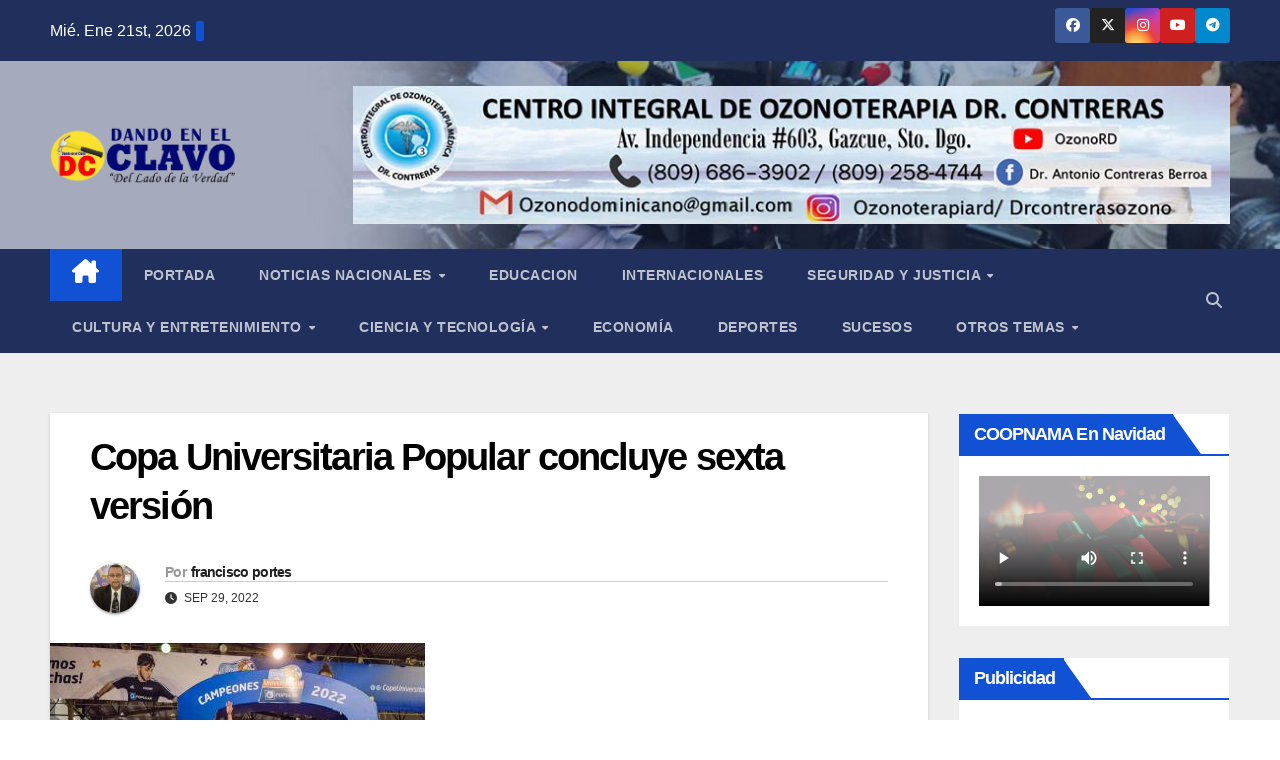

--- FILE ---
content_type: text/html; charset=UTF-8
request_url: https://dandoenelclavo.com/copa-universitaria-popular-concluye-sexta-version/
body_size: 52687
content:
<!DOCTYPE html><html lang="es" itemscope itemtype="https://schema.org/BlogPosting"><head><script data-no-optimize="1">var litespeed_docref=sessionStorage.getItem("litespeed_docref");litespeed_docref&&(Object.defineProperty(document,"referrer",{get:function(){return litespeed_docref}}),sessionStorage.removeItem("litespeed_docref"));</script> <meta charset="UTF-8"><meta name="viewport" content="width=device-width, initial-scale=1"><link rel="profile" href="http://gmpg.org/xfn/11"><link rel="manifest" href="/superpwa-manifest.json"><meta name="theme-color" content="#8224e3"> <script type="text/template" id="pvc-stats-view-template"><i class="pvc-stats-icon medium" aria-hidden="true"><svg aria-hidden="true" focusable="false" data-prefix="far" data-icon="chart-bar" role="img" xmlns="http://www.w3.org/2000/svg" viewBox="0 0 512 512" class="svg-inline--fa fa-chart-bar fa-w-16 fa-2x"><path fill="currentColor" d="M396.8 352h22.4c6.4 0 12.8-6.4 12.8-12.8V108.8c0-6.4-6.4-12.8-12.8-12.8h-22.4c-6.4 0-12.8 6.4-12.8 12.8v230.4c0 6.4 6.4 12.8 12.8 12.8zm-192 0h22.4c6.4 0 12.8-6.4 12.8-12.8V140.8c0-6.4-6.4-12.8-12.8-12.8h-22.4c-6.4 0-12.8 6.4-12.8 12.8v198.4c0 6.4 6.4 12.8 12.8 12.8zm96 0h22.4c6.4 0 12.8-6.4 12.8-12.8V204.8c0-6.4-6.4-12.8-12.8-12.8h-22.4c-6.4 0-12.8 6.4-12.8 12.8v134.4c0 6.4 6.4 12.8 12.8 12.8zM496 400H48V80c0-8.84-7.16-16-16-16H16C7.16 64 0 71.16 0 80v336c0 17.67 14.33 32 32 32h464c8.84 0 16-7.16 16-16v-16c0-8.84-7.16-16-16-16zm-387.2-48h22.4c6.4 0 12.8-6.4 12.8-12.8v-70.4c0-6.4-6.4-12.8-12.8-12.8h-22.4c-6.4 0-12.8 6.4-12.8 12.8v70.4c0 6.4 6.4 12.8 12.8 12.8z" class=""></path></svg></i>
	 <%= total_view %> total views	<% if ( today_view > 0 ) { %>
		<span class="views_today">,  <%= today_view %> views today</span>
	<% } %>
	</span></script> <meta name='robots' content='index, follow, max-image-preview:large, max-snippet:-1, max-video-preview:-1' /><title>Copa Universitaria Popular concluye sexta versión - Dando en el Clavo</title><link rel="canonical" href="https://dandoenelclavo.com/copa-universitaria-popular-concluye-sexta-version/" /><meta property="og:locale" content="es_ES" /><meta property="og:type" content="article" /><meta property="og:title" content="Copa Universitaria Popular concluye sexta versión - Dando en el Clavo" /><meta property="og:description" content="Evento deportivo duplica con creces la participación de universitarios  SANTO DOMINGO, R.D.– El Banco Popular Dominicano concluyó la sexta versión de la Copa Universitaria Popular, una plataforma deportiva que este año alcanzó la participación de más de 700 universitarios concursantes, cuatrocientos más que en la versión de 2021, quienes midieron sus destrezas en las disciplinas [&hellip;]" /><meta property="og:url" content="https://dandoenelclavo.com/copa-universitaria-popular-concluye-sexta-version/" /><meta property="og:site_name" content="Dando en el Clavo" /><meta property="article:publisher" content="https://www.facebook.com/dandoenelclavodigital" /><meta property="article:published_time" content="2022-09-29T23:27:46+00:00" /><meta property="og:image" content="https://dandoenelclavo.com/wp-content/uploads/2023/04/copa-universitaria-popular-concluye-sexta-version.jpg" /><meta property="og:image:width" content="375" /><meta property="og:image:height" content="240" /><meta property="og:image:type" content="image/jpeg" /><meta name="author" content="francisco portes" /><meta name="twitter:card" content="summary_large_image" /><meta name="twitter:creator" content="@ClavoDando" /><meta name="twitter:site" content="@ClavoDando" /><meta name="twitter:label1" content="Escrito por" /><meta name="twitter:data1" content="francisco portes" /><meta name="twitter:label2" content="Tiempo de lectura" /><meta name="twitter:data2" content="2 minutos" /> <script type="application/ld+json" class="yoast-schema-graph">{"@context":"https://schema.org","@graph":[{"@type":"Article","@id":"https://dandoenelclavo.com/copa-universitaria-popular-concluye-sexta-version/#article","isPartOf":{"@id":"https://dandoenelclavo.com/copa-universitaria-popular-concluye-sexta-version/"},"author":{"name":"francisco portes","@id":"https://dandoenelclavo.com/#/schema/person/6118ce73e83b4de2b1ed812f39a1698f"},"headline":"Copa Universitaria Popular concluye sexta versión","datePublished":"2022-09-29T23:27:46+00:00","mainEntityOfPage":{"@id":"https://dandoenelclavo.com/copa-universitaria-popular-concluye-sexta-version/"},"wordCount":436,"commentCount":0,"publisher":{"@id":"https://dandoenelclavo.com/#organization"},"image":{"@id":"https://dandoenelclavo.com/copa-universitaria-popular-concluye-sexta-version/#primaryimage"},"thumbnailUrl":"https://dandoenelclavo.com/wp-content/uploads/2023/04/copa-universitaria-popular-concluye-sexta-version.jpg","articleSection":["DEPORTES"],"inLanguage":"es","potentialAction":[{"@type":"CommentAction","name":"Comment","target":["https://dandoenelclavo.com/copa-universitaria-popular-concluye-sexta-version/#respond"]}]},{"@type":"WebPage","@id":"https://dandoenelclavo.com/copa-universitaria-popular-concluye-sexta-version/","url":"https://dandoenelclavo.com/copa-universitaria-popular-concluye-sexta-version/","name":"Copa Universitaria Popular concluye sexta versión - Dando en el Clavo","isPartOf":{"@id":"https://dandoenelclavo.com/#website"},"primaryImageOfPage":{"@id":"https://dandoenelclavo.com/copa-universitaria-popular-concluye-sexta-version/#primaryimage"},"image":{"@id":"https://dandoenelclavo.com/copa-universitaria-popular-concluye-sexta-version/#primaryimage"},"thumbnailUrl":"https://dandoenelclavo.com/wp-content/uploads/2023/04/copa-universitaria-popular-concluye-sexta-version.jpg","datePublished":"2022-09-29T23:27:46+00:00","breadcrumb":{"@id":"https://dandoenelclavo.com/copa-universitaria-popular-concluye-sexta-version/#breadcrumb"},"inLanguage":"es","potentialAction":[{"@type":"ReadAction","target":["https://dandoenelclavo.com/copa-universitaria-popular-concluye-sexta-version/"]}]},{"@type":"ImageObject","inLanguage":"es","@id":"https://dandoenelclavo.com/copa-universitaria-popular-concluye-sexta-version/#primaryimage","url":"https://dandoenelclavo.com/wp-content/uploads/2023/04/copa-universitaria-popular-concluye-sexta-version.jpg","contentUrl":"https://dandoenelclavo.com/wp-content/uploads/2023/04/copa-universitaria-popular-concluye-sexta-version.jpg","width":375,"height":240},{"@type":"BreadcrumbList","@id":"https://dandoenelclavo.com/copa-universitaria-popular-concluye-sexta-version/#breadcrumb","itemListElement":[{"@type":"ListItem","position":1,"name":"Portada","item":"https://dandoenelclavo.com/"},{"@type":"ListItem","position":2,"name":"Copa Universitaria Popular concluye sexta versión"}]},{"@type":"WebSite","@id":"https://dandoenelclavo.com/#website","url":"https://dandoenelclavo.com/","name":"Dando en el Clavo","description":"Somos un periódico comprometido con exponer las problemáticas de las comunidades más necesitadas, llevando sus denuncias al frente y buscando justicia con un enfoque valiente y transparente.","publisher":{"@id":"https://dandoenelclavo.com/#organization"},"potentialAction":[{"@type":"SearchAction","target":{"@type":"EntryPoint","urlTemplate":"https://dandoenelclavo.com/?s={search_term_string}"},"query-input":{"@type":"PropertyValueSpecification","valueRequired":true,"valueName":"search_term_string"}}],"inLanguage":"es"},{"@type":"Organization","@id":"https://dandoenelclavo.com/#organization","name":"Dando en el Clavo","url":"https://dandoenelclavo.com/","logo":{"@type":"ImageObject","inLanguage":"es","@id":"https://dandoenelclavo.com/#/schema/logo/image/","url":"https://dandoenelclavo.com/wp-content/uploads/2024/11/WhatsApp_Image_2024-11-06_at_10.20.19_AM__1_-removebg-preview.png","contentUrl":"https://dandoenelclavo.com/wp-content/uploads/2024/11/WhatsApp_Image_2024-11-06_at_10.20.19_AM__1_-removebg-preview.png","width":952,"height":262,"caption":"Dando en el Clavo"},"image":{"@id":"https://dandoenelclavo.com/#/schema/logo/image/"},"sameAs":["https://www.facebook.com/dandoenelclavodigital","https://x.com/ClavoDando","https://www.youtube.com/@dandoenelclavotv/featured","https://www.instagram.com/dandoenelclavo/"]},{"@type":"Person","@id":"https://dandoenelclavo.com/#/schema/person/6118ce73e83b4de2b1ed812f39a1698f","name":"francisco portes","image":{"@type":"ImageObject","inLanguage":"es","@id":"https://dandoenelclavo.com/#/schema/person/image/","url":"https://dandoenelclavo.com/wp-content/litespeed/avatar/23ce560f80e02e99cf9e6327af5958fa.jpg?ver=1768425234","contentUrl":"https://dandoenelclavo.com/wp-content/litespeed/avatar/23ce560f80e02e99cf9e6327af5958fa.jpg?ver=1768425234","caption":"francisco portes"},"url":"https://dandoenelclavo.com/author/franciscoportes15/"}]}</script> <link rel='dns-prefetch' href='//www.googletagmanager.com' /><link rel='dns-prefetch' href='//fonts.googleapis.com' /><link rel='dns-prefetch' href='//pagead2.googlesyndication.com' /><link rel='dns-prefetch' href='//fundingchoicesmessages.google.com' /><link rel="alternate" type="application/rss+xml" title="Dando en el Clavo &raquo; Feed" href="https://dandoenelclavo.com/feed/" /><link rel="alternate" type="application/rss+xml" title="Dando en el Clavo &raquo; Feed de los comentarios" href="https://dandoenelclavo.com/comments/feed/" /><link rel="alternate" type="application/rss+xml" title="Dando en el Clavo &raquo; Comentario Copa Universitaria Popular concluye sexta versión del feed" href="https://dandoenelclavo.com/copa-universitaria-popular-concluye-sexta-version/feed/" /><link rel="alternate" title="oEmbed (JSON)" type="application/json+oembed" href="https://dandoenelclavo.com/wp-json/oembed/1.0/embed?url=https%3A%2F%2Fdandoenelclavo.com%2Fcopa-universitaria-popular-concluye-sexta-version%2F" /><link rel="alternate" title="oEmbed (XML)" type="text/xml+oembed" href="https://dandoenelclavo.com/wp-json/oembed/1.0/embed?url=https%3A%2F%2Fdandoenelclavo.com%2Fcopa-universitaria-popular-concluye-sexta-version%2F&#038;format=xml" /><style id='wp-img-auto-sizes-contain-inline-css'>img:is([sizes=auto i],[sizes^="auto," i]){contain-intrinsic-size:3000px 1500px}
/*# sourceURL=wp-img-auto-sizes-contain-inline-css */</style><style id="litespeed-ccss">ul{box-sizing:border-box}:root{--wp--preset--font-size--normal:16px;--wp--preset--font-size--huge:42px}.screen-reader-text{border:0;clip:rect(1px,1px,1px,1px);clip-path:inset(50%);height:1px;margin:-1px;overflow:hidden;padding:0;position:absolute;width:1px;word-wrap:normal!important}:root{--wp--preset--aspect-ratio--square:1;--wp--preset--aspect-ratio--4-3:4/3;--wp--preset--aspect-ratio--3-4:3/4;--wp--preset--aspect-ratio--3-2:3/2;--wp--preset--aspect-ratio--2-3:2/3;--wp--preset--aspect-ratio--16-9:16/9;--wp--preset--aspect-ratio--9-16:9/16;--wp--preset--color--black:#000;--wp--preset--color--cyan-bluish-gray:#abb8c3;--wp--preset--color--white:#fff;--wp--preset--color--pale-pink:#f78da7;--wp--preset--color--vivid-red:#cf2e2e;--wp--preset--color--luminous-vivid-orange:#ff6900;--wp--preset--color--luminous-vivid-amber:#fcb900;--wp--preset--color--light-green-cyan:#7bdcb5;--wp--preset--color--vivid-green-cyan:#00d084;--wp--preset--color--pale-cyan-blue:#8ed1fc;--wp--preset--color--vivid-cyan-blue:#0693e3;--wp--preset--color--vivid-purple:#9b51e0;--wp--preset--gradient--vivid-cyan-blue-to-vivid-purple:linear-gradient(135deg,rgba(6,147,227,1) 0%,#9b51e0 100%);--wp--preset--gradient--light-green-cyan-to-vivid-green-cyan:linear-gradient(135deg,#7adcb4 0%,#00d082 100%);--wp--preset--gradient--luminous-vivid-amber-to-luminous-vivid-orange:linear-gradient(135deg,rgba(252,185,0,1) 0%,rgba(255,105,0,1) 100%);--wp--preset--gradient--luminous-vivid-orange-to-vivid-red:linear-gradient(135deg,rgba(255,105,0,1) 0%,#cf2e2e 100%);--wp--preset--gradient--very-light-gray-to-cyan-bluish-gray:linear-gradient(135deg,#eee 0%,#a9b8c3 100%);--wp--preset--gradient--cool-to-warm-spectrum:linear-gradient(135deg,#4aeadc 0%,#9778d1 20%,#cf2aba 40%,#ee2c82 60%,#fb6962 80%,#fef84c 100%);--wp--preset--gradient--blush-light-purple:linear-gradient(135deg,#ffceec 0%,#9896f0 100%);--wp--preset--gradient--blush-bordeaux:linear-gradient(135deg,#fecda5 0%,#fe2d2d 50%,#6b003e 100%);--wp--preset--gradient--luminous-dusk:linear-gradient(135deg,#ffcb70 0%,#c751c0 50%,#4158d0 100%);--wp--preset--gradient--pale-ocean:linear-gradient(135deg,#fff5cb 0%,#b6e3d4 50%,#33a7b5 100%);--wp--preset--gradient--electric-grass:linear-gradient(135deg,#caf880 0%,#71ce7e 100%);--wp--preset--gradient--midnight:linear-gradient(135deg,#020381 0%,#2874fc 100%);--wp--preset--font-size--small:13px;--wp--preset--font-size--medium:20px;--wp--preset--font-size--large:36px;--wp--preset--font-size--x-large:42px;--wp--preset--spacing--20:.44rem;--wp--preset--spacing--30:.67rem;--wp--preset--spacing--40:1rem;--wp--preset--spacing--50:1.5rem;--wp--preset--spacing--60:2.25rem;--wp--preset--spacing--70:3.38rem;--wp--preset--spacing--80:5.06rem;--wp--preset--shadow--natural:6px 6px 9px rgba(0,0,0,.2);--wp--preset--shadow--deep:12px 12px 50px rgba(0,0,0,.4);--wp--preset--shadow--sharp:6px 6px 0px rgba(0,0,0,.2);--wp--preset--shadow--outlined:6px 6px 0px -3px rgba(255,255,255,1),6px 6px rgba(0,0,0,1);--wp--preset--shadow--crisp:6px 6px 0px rgba(0,0,0,1)}:root{--blue:#007bff;--indigo:#6610f2;--purple:#6f42c1;--pink:#e83e8c;--red:#dc3545;--orange:#fd7e14;--yellow:#ffc107;--green:#28a745;--teal:#20c997;--cyan:#17a2b8;--white:#fff;--gray:#6c757d;--gray-dark:#343a40;--primary:#007bff;--secondary:#6c757d;--success:#28a745;--info:#17a2b8;--warning:#ffc107;--danger:#dc3545;--light:#f8f9fa;--dark:#343a40;--breakpoint-xs:0;--breakpoint-sm:576px;--breakpoint-md:768px;--breakpoint-lg:992px;--breakpoint-xl:1200px;--font-family-sans-serif:-apple-system,BlinkMacSystemFont,"Segoe UI",Roboto,"Helvetica Neue",Arial,"Noto Sans",sans-serif,"Apple Color Emoji","Segoe UI Emoji","Segoe UI Symbol","Noto Color Emoji";--font-family-monospace:SFMono-Regular,Menlo,Monaco,Consolas,"Liberation Mono","Courier New",monospace}*,*:before,*:after{box-sizing:border-box}html{font-family:sans-serif;line-height:1.15;-webkit-text-size-adjust:100%}aside,header,main,nav{display:block}body{margin:0;font-family:-apple-system,BlinkMacSystemFont,"Segoe UI",Roboto,"Helvetica Neue",Arial,"Noto Sans",sans-serif,"Apple Color Emoji","Segoe UI Emoji","Segoe UI Symbol","Noto Color Emoji";font-size:1rem;font-weight:400;line-height:1.5;color:#212529;text-align:left;background-color:#fff}h1,h4{margin-top:0;margin-bottom:.5rem}p{margin-top:0;margin-bottom:1rem}ul{margin-top:0;margin-bottom:1rem}ul ul{margin-bottom:0}a{color:#007bff;text-decoration:none;background-color:transparent}a:not([href]){color:inherit;text-decoration:none}img{vertical-align:middle;border-style:none}button{border-radius:0}input,button{margin:0;font-family:inherit;font-size:inherit;line-height:inherit}button,input{overflow:visible}button{text-transform:none}button,[type=button],[type=submit]{-webkit-appearance:button}button::-moz-focus-inner,[type=button]::-moz-focus-inner,[type=submit]::-moz-focus-inner{padding:0;border-style:none}[type=search]{outline-offset:-2px;-webkit-appearance:none}[type=search]::-webkit-search-decoration{-webkit-appearance:none}::-webkit-file-upload-button{font:inherit;-webkit-appearance:button}h1,h4{margin-bottom:.5rem;font-weight:500;line-height:1.2}h1{font-size:2.5rem}h4{font-size:1.5rem}.img-fluid{max-width:100%;height:auto}.container-fluid{width:100%;padding-right:15px;padding-left:15px;margin-right:auto;margin-left:auto}.row{display:-ms-flexbox;display:flex;-ms-flex-wrap:wrap;flex-wrap:wrap;margin-right:-15px;margin-left:-15px}.col-md-3,.col-md-4,.col-md-6,.col-md-8,.col-md-9,.col-lg-3,.col-lg-9{position:relative;width:100%;padding-right:15px;padding-left:15px}@media (min-width:768px){.col-md-3{-ms-flex:0 0 25%;flex:0 0 25%;max-width:25%}.col-md-4{-ms-flex:0 0 33.333333%;flex:0 0 33.333333%;max-width:33.333333%}.col-md-6{-ms-flex:0 0 50%;flex:0 0 50%;max-width:50%}.col-md-8{-ms-flex:0 0 66.666667%;flex:0 0 66.666667%;max-width:66.666667%}.col-md-9{-ms-flex:0 0 75%;flex:0 0 75%;max-width:75%}}@media (min-width:992px){.col-lg-3{-ms-flex:0 0 25%;flex:0 0 25%;max-width:25%}.col-lg-9{-ms-flex:0 0 75%;flex:0 0 75%;max-width:75%}}.form-control{display:block;width:100%;height:calc(1.5em + .75rem + 2px);padding:.375rem .75rem;font-size:1rem;font-weight:400;line-height:1.5;color:#495057;background-color:#fff;background-clip:padding-box;border:1px solid #ced4da;border-radius:.25rem}.form-control::-ms-expand{background-color:transparent;border:0}.form-control:-moz-focusring{color:transparent;text-shadow:0 0 0 #495057}.form-control::-webkit-input-placeholder{color:#6c757d;opacity:1}.form-control::-moz-placeholder{color:#6c757d;opacity:1}.form-control:-ms-input-placeholder{color:#6c757d;opacity:1}.form-control::-ms-input-placeholder{color:#6c757d;opacity:1}.btn{display:inline-block;font-weight:400;color:#212529;text-align:center;vertical-align:middle;background-color:transparent;border:1px solid transparent;padding:.375rem .75rem;font-size:1rem;line-height:1.5;border-radius:.25rem}.collapse:not(.show){display:none}.dropdown{position:relative}.dropdown-toggle{white-space:nowrap}.dropdown-toggle:after{display:inline-block;margin-left:.255em;vertical-align:.255em;content:"";border-top:.3em solid;border-right:.3em solid transparent;border-bottom:0;border-left:.3em solid transparent}.dropdown-menu{position:absolute;top:100%;left:0;z-index:1000;display:none;float:left;min-width:10rem;padding:.5rem 0;margin:.125rem 0 0;font-size:1rem;color:#212529;text-align:left;list-style:none;background-color:#fff;background-clip:padding-box;border:1px solid rgba(0,0,0,.15);border-radius:.25rem}.dropdown-item{display:block;width:100%;padding:.25rem 1.5rem;clear:both;font-weight:400;color:#212529;text-align:inherit;white-space:nowrap;background-color:transparent;border:0}.input-group{position:relative;display:-ms-flexbox;display:flex;-ms-flex-wrap:wrap;flex-wrap:wrap;-ms-flex-align:stretch;align-items:stretch;width:100%}.input-group>.form-control{position:relative;-ms-flex:1 1 0%;flex:1 1 0%;min-width:0;margin-bottom:0}.input-group>.form-control:not(:last-child){border-top-right-radius:0;border-bottom-right-radius:0}.nav{display:-ms-flexbox;display:flex;-ms-flex-wrap:wrap;flex-wrap:wrap;padding-left:0;margin-bottom:0;list-style:none}.nav-link{display:block;padding:.5rem 1rem}.navbar{position:relative;display:-ms-flexbox;display:flex;-ms-flex-wrap:wrap;flex-wrap:wrap;-ms-flex-align:center;align-items:center;-ms-flex-pack:justify;justify-content:space-between;padding:.5rem 1rem}.navbar .container-fluid{display:-ms-flexbox;display:flex;-ms-flex-wrap:wrap;flex-wrap:wrap;-ms-flex-align:center;align-items:center;-ms-flex-pack:justify;justify-content:space-between}.navbar-brand{display:inline-block;padding-top:.3125rem;padding-bottom:.3125rem;margin-right:1rem;font-size:1.25rem;line-height:inherit;white-space:nowrap}.navbar-nav{display:-ms-flexbox;display:flex;-ms-flex-direction:column;flex-direction:column;padding-left:0;margin-bottom:0;list-style:none}.navbar-nav .nav-link{padding-right:0;padding-left:0}.navbar-nav .dropdown-menu{position:static;float:none}.navbar-collapse{-ms-flex-preferred-size:100%;flex-basis:100%;-ms-flex-positive:1;flex-grow:1;-ms-flex-align:center;align-items:center}.navbar-toggler{padding:.25rem .75rem;font-size:1.25rem;line-height:1;background-color:transparent;border:1px solid transparent;border-radius:.25rem}@media (max-width:991.98px){.navbar-expand-lg>.container-fluid{padding-right:0;padding-left:0}}@media (min-width:992px){.navbar-expand-lg{-ms-flex-flow:row nowrap;flex-flow:row nowrap;-ms-flex-pack:start;justify-content:flex-start}.navbar-expand-lg .navbar-nav{-ms-flex-direction:row;flex-direction:row}.navbar-expand-lg .navbar-nav .dropdown-menu{position:absolute}.navbar-expand-lg .navbar-nav .nav-link{padding-right:.5rem;padding-left:.5rem}.navbar-expand-lg>.container-fluid{-ms-flex-wrap:nowrap;flex-wrap:nowrap}.navbar-expand-lg .navbar-collapse{display:-ms-flexbox!important;display:flex!important;-ms-flex-preferred-size:auto;flex-basis:auto}.navbar-expand-lg .navbar-toggler{display:none}}.media{display:-ms-flexbox;display:flex;-ms-flex-align:start;align-items:flex-start}.media-body{-ms-flex:1;flex:1}.clearfix:after{display:block;clear:both;content:""}.d-none{display:none!important}@media (min-width:768px){.d-md-block{display:block!important}}@media (min-width:992px){.d-lg-flex{display:-ms-flexbox!important;display:flex!important}}.align-items-center{-ms-flex-align:center!important;align-items:center!important}.position-relative{position:relative!important}.my-2{margin-top:.5rem!important}.mx-2{margin-right:.5rem!important}.my-2{margin-bottom:.5rem!important}.mx-2{margin-left:.5rem!important}.pr-2{padding-right:.5rem!important}.pl-3{padding-left:1rem!important}.mr-auto,.mx-auto{margin-right:auto!important}.ml-auto,.mx-auto{margin-left:auto!important}@media (min-width:992px){.my-lg-0{margin-top:0!important}.my-lg-0{margin-bottom:0!important}}.burger{position:relative;display:block;z-index:12;width:1.75rem;height:1rem;border:none;outline:none;background:0 0;visibility:visible;transform:rotate(0deg)}.burger-line{position:absolute;display:block;right:0;width:100%;height:2px;border:none;outline:none;opacity:1;transform:rotate(0deg);background-color:#fff}.burger-line:nth-child(3){top:1rem}.burger-line:nth-child(1){top:0}.burger-line:nth-child(2){top:.5rem}.site-title{font-size:34px;margin-bottom:0;font-weight:700;font-family:'Montserrat',sans-serif;letter-spacing:-.05em;line-height:1.3}.navbar-header .site-description{letter-spacing:1.2px;margin-bottom:0}.m-header{display:none}.mg-head-detail{padding:8px 0}.mg-head-detail .info-left{display:block;float:left;margin:0;padding:0}.mg-head-detail .info-left li{display:inline-block;margin-right:15px;padding:0;line-height:35px}.mg-head-detail .info-left li span.time{margin-left:5px;padding:2px 4px;border-radius:2px;font-size:14px;font-weight:600;line-height:35px}.info-right{display:block;float:right;margin:0;padding:0}.info-right li{display:inline-block;padding:0}.mg-head-detail .info-right li a{font-size:13px}.mg-head-detail .info-right i{font-size:14px;padding-right:10px}.mg-nav-widget-area{padding-bottom:0}.mg-nav-widget-area .site-branding-text .site-title{margin-bottom:5px}.mg-menu-full{position:relative}.mg-nav-widget-area .header-ads{display:flex;justify-content:flex-end}.mg-headwidget .navbar-wp{position:inherit;left:0;right:0;top:0;margin:0;z-index:999;border-radius:0}.mg-headwidget .navbar-wp .navbar-nav>li>a{padding:10px 22px;font-size:14px;text-transform:uppercase;font-family:'Montserrat',sans-serif;line-height:2.3}.navbar-wp .navbar-nav>li>a.homebtn span{font-size:18px;line-height:.98}.mg-nav-widget-area-back{background-position:center;background-size:cover;background-repeat:no-repeat}.mg-nav-widget-area-back .inner{width:100%;padding:25px 0}.mg-headwidget .navbar-brand{padding:0}.navbar-wp{margin:0;padding:0;border:none;border-radius:0;z-index:1000}.navbar-brand{font-size:26px;height:auto;line-height:25px;margin-right:50px;padding:15px 0;text-shadow:2px 2px 1px rgba(150,150,183,.18);display:inherit}.navbar-wp .navbar-nav>li>a{padding:30px 16px;margin-right:0;font-size:16px;letter-spacing:.5px;margin-bottom:0;font-weight:600;text-transform:capitalize;display:block}.navbar-wp .navbar-nav>.active>a{background:0 0}.navbar-wp .dropdown-menu{min-width:250px;padding:0;border:none;border-radius:0;z-index:10;right:auto;left:0}.navbar-wp .dropdown-menu>li,.navbar-wp .dropdown-menu>li:last-child{border:0}.navbar-wp .dropdown-menu>li>a{padding:12px 15px;font-size:12px;font-family:'Poppins',sans-serif;display:block;font-weight:400;text-transform:uppercase}.navbar-wp .dropdown-menu.searchinner{left:inherit!important;right:0!important;padding:10px}.navbar-wp .dropdown-menu.searchinner .btn{border:medium none;border-radius:0 4px 4px 0;height:40px;line-height:25px;padding:5px 15px}.mg-search-box .dropdown-toggle:after{display:none}.mobilehomebtn{display:none;width:30px;text-align:center;line-height:30px;height:30px}.btn-bell{padding:5px;line-height:1;display:inline-flex;align-items:center;justify-content:center}body{padding:0;margin:0;font-family:'Work Sans',sans-serif;font-size:16px;-webkit-font-smoothing:antialiased;font-weight:400;line-height:30px;word-wrap:break-word}.container-fluid{padding-right:50px;padding-left:50px}input[type=search]{border-radius:0;margin-bottom:20px;box-shadow:inherit;padding:6px 12px;line-height:40px;border-width:2px;border-style:solid;width:100%}button{padding:5px 35px;line-height:30px;border-radius:4px;font-weight:700;font-size:14px;border-width:1px;border-style:solid;box-shadow:0 2px 2px 0 rgba(0,0,0,.14),0 3px 1px -2px rgba(0,0,0,.2),0 1px 5px 0 rgba(0,0,0,.12)}.form-control{border-radius:0;margin-bottom:20px;box-shadow:inherit;padding:6px 12px;line-height:40px;border-width:2px;border-style:solid;height:40px}.avatar{border-radius:50px}#content{padding-top:60px;padding-bottom:60px}h1{font-size:34px;line-height:1.3}h4{font-size:24px;line-height:1.3}h1,h4{font-weight:700;font-family:'Montserrat',sans-serif;letter-spacing:-.05em;line-height:1.3;margin:0 0 1.4rem}img{height:auto;max-width:100%}.btn{padding:2px 26px;line-height:30px;overflow:hidden;position:relative;border-radius:4px;font-weight:700;display:inline-block;border-width:2px;border-style:solid}.mg-blog-post-box{margin-bottom:50px;padding:0;box-shadow:0 1px 3px rgba(0,0,0,.15);background:#fff}.mg-blog-post-box>.img-fluid{max-width:100%}.mg-blog-post-box .mg-blog-category{margin-bottom:10px}.mg-blog-date{padding:0;font-size:12px;margin-right:14px;font-weight:500;text-transform:uppercase}.mg-blog-post-box h1.title.single{overflow:inherit;display:inherit}.mg-blog-category{margin:0;width:auto}.mg-blog-category a{display:inline-block;font-size:10px;padding:4px 6px;line-height:10px;text-transform:uppercase;font-weight:700;border-radius:3px;margin-right:5px}.mg-blog-post-box .mg-header{padding:20px 70px}.mg-blog-post-box .mg-header h1{font-size:38px;font-weight:800}.mg-blog-post-box .mg-header h4{font-size:14px;font-weight:700;border-bottom:1px solid #ccc;margin-bottom:0}.mg-blog-post-box .mg-header .mg-author-pic img{width:50px;height:50px}.mg-blog-post-box .mg-header .mg-blog-date i{padding-right:4px}.mg-blog-post-box .mg-header .mg-info-author-block{border:none;box-shadow:inherit;margin:0;padding:10px 0}.mg-info-author-block{margin-bottom:30px;margin-top:-20px;padding:20px 40px;box-shadow:0 1px 3px rgba(0,0,0,.15);align-items:center}.mg-info-author-block h4{font-size:24px;font-weight:700}.mg-info-author-block h4 span{font-size:14px;padding-right:5px}.mg-info-author-block .mg-author-pic img{margin:0 25px 15px 0;float:left;border-radius:50%;box-shadow:0 2px 2px 0 rgba(0,0,0,.14),0 3px 1px -2px rgba(0,0,0,.2),0 1px 5px 0 rgba(0,0,0,.12);width:80px;height:80px}#cancel-comment-reply-link{margin-left:10px}#cancel-comment-reply-link{text-decoration:underline}.mg-sidebar .mg-widget .btn{padding:2px 12px;border:none;border-radius:0;height:40px}.mg-sidebar .mg-widget{margin-bottom:30px;padding:10px 20px;border-radius:0;border-width:1px;border-style:solid;overflow-x:hidden}.mg-sidebar .mg-widget.widget_search .btn{border:medium none;border-radius:0 4px 4px 0;height:40px;line-height:25px;padding:5px 15px}footer .mg-footer-copyright a{font-size:13px;line-height:45px;margin-bottom:0}.mg-social{padding:0;margin:0}.mg-social li{display:inline-block!important;margin-right:0;border-bottom:none!important}.mg-social li span.icon-soci{display:inline-block;float:left;height:35px;line-height:35px;margin:0;text-align:center;width:35px;border-radius:3px}.mg-social li span.icon-soci i{font-size:14px;padding:0}.ta_upscr{bottom:2%;display:none;height:40px;opacity:1;overflow:hidden;position:fixed;right:10px;text-align:center;width:40px;z-index:9999;border-radius:3px;border-width:2px;border-style:solid;box-shadow:0 2px 2px 0 rgba(0,0,0,.14),0 3px 1px -2px rgba(0,0,0,.2),0 1px 5px 0 rgba(0,0,0,.12)}.ta_upscr i{font-size:16px;line-height:40px}.screen-reader-text{border:0;clip:rect(1px,1px,1px,1px);clip-path:inset(50%);height:1px;margin:-1px;overflow:hidden;padding:0;position:absolute!important;width:1px;word-wrap:normal!important}footer .mg-footer-copyright a{font-size:13px;line-height:18px;margin-bottom:0}input[type=search]{margin-bottom:15px}.nav.navbar-nav:not(.sm-collapsible) .menu-item-has-children .nav-link:after{content:'';font-family:'Font Awesome 6 Free';margin-left:.255em;font-size:10px;vertical-align:.255em;font-weight:900}@media (max-width:991.98px){li.active.home{display:none}.m-header{width:100%;padding-right:15px;padding-left:15px;display:flex;justify-content:space-between}.mobilehomebtn{display:block}.desk-header{display:none}.m-header .navbar-toggler{margin-top:.5rem;margin-bottom:.5rem;padding:.5rem .75rem;box-shadow:none}}@media screen and (min-width:240px) and (max-width:767px){.mg-head-detail .info-right,.mg-head-detail .info-left{float:none;text-align:center}.navbar-brand{margin-right:unset}.mg-sidebar .mg-widget{margin-bottom:20px}.mg-blog-post-box .mg-header{padding:30px 20px}.mg-blog-post-box .mg-info-author-block{padding:30px 20px}.navbar-wp .navbar-nav>li>a{padding:10px 16px}.navbar-wp .navbar-nav>.active>a{border-bottom:none}.mg-headwidget .navbar-wp .navbar-nav>li>a{padding:12px 16px}.mg-sidebar{margin:20px 0 0}.text-center-xs{text-align:center}.col-md-4{margin-bottom:15px}footer .mg-footer-copyright a{line-height:2}li.active.home{display:none}}@media (max-width:576px){.mg-nav-widget-area .header-ads{padding-top:10px}}@media (min-width:768px) and (max-width:991px){.navbar-header{float:none}}@media only screen and (min-width:320px) and (max-width:480px){.mg-head-detail .info-left{float:none;text-align:center;margin:0;float:none}.mg-head-detail .info-right{float:none;text-align:center;margin:0;float:none}.navbar-wp .navbar-nav>li>a{padding:12px}.navbar-wp .mg-search-box{float:left}}@media screen and (min-width:240px) and (max-width:1179px){.container-fluid{padding-right:15px;padding-left:15px}}@media (min-width:508px) and (max-width:991px){.mg-nav-widget-area .site-title a{font-size:31px}.mg-nav-widget-area .site-branding-text .site-title a{font-size:30px}}@media only screen and (max-width:640px){.mg-nav-widget-area .site-branding-text .site-title a{font-size:30px}}.mg-head-detail .info-left li span.time{background:#1151d3;color:#fff}.mg-headwidget .mg-head-detail{background:#202f5b}.mg-head-detail .info-left li,.mg-headwidget .mg-head-detail li a i,.mg-headwidget .mg-head-detail .info-right li a{color:#fff}.mg-headwidget .mg-head-detail li a i{color:#fff}.mg-headwidget .mg-head-detail .info-right li a i{color:#fff}.mg-headwidget .navbar-wp{background:#202f5b}.mg-headwidget .navbar-header .navbar-brand{color:#222}.mg-headwidget .navbar-wp .navbar-nav>li>a{color:rgba(255,255,255,.71)}.mg-headwidget .navbar-wp .navbar-nav>.active>a{color:#fff;background:#1151d3}a.newsup-categories.category-color-1{background:#1151d3}.navbar-wp .dropdown-menu{background:#1f2024}.navbar-wp .dropdown-menu>li>a{background:#1f2024!important;color:#fff!important}.mg-search-box .btn{background:#1151d3;border-color:#1151d3;color:#fff}.mg-search-box a{color:rgba(255,255,255,.71)}.mobilehomebtn{background:#1151d3;color:#fff}body{color:#222}button{background:#1151d3;border-color:#1151d3;color:#fff}a{color:#1151d3}.mg-social li a{color:#fff!important}.mg-blog-post-box .mg-header h1 a{color:#000}.mg-blog-category a{color:#fff;background:#1151d3}.mg-blog-date{color:#333}.mg-info-author-block{background:#fff;border-color:#eaeaea;color:#222}.mg-info-author-block a{color:#212121}.mg-info-author-block h4{color:#333}.mg-info-author-block h4 span{color:#999}.mg-sidebar .mg-widget{background:#fff;border-color:#eee}.mg-sidebar .mg-widget.widget_search .btn{color:#fff;background:#1151d3}h1,h4{color:#212121}.btn{background:#1151d3;color:#fff}.btn-theme{background:#1151d3;color:#fff;border-color:#1151d3}.facebook{background:#3b5998;color:#fff}.x-twitter{background:#222;color:#fff}.linkedin{background:#0e76a8;color:#fff}.instagram{color:#fff;background:radial-gradient(circle farthest-corner at 32% 106%,#ffe17d 0,#ffcd69 10%,#fa9137 28%,#eb4141 42%,transparent 82%),linear-gradient(135deg,#234bd7 12%,#c33cbe 58%)}.youtube{background:#cd201f;color:#fff}.pinterest{background:#bd081c;color:#fff}.telegram{background:#08c;color:#fff}footer .mg-footer-copyright a{color:#aaaed1}.ta_upscr{background:#1151d3;border-color:#1151d3;color:#fff!important}.form-control{border-color:#eef3fb}.fa{font-family:var(--fa-style-family,"Font Awesome 6 Free");font-weight:var(--fa-style,900)}.fa,.fa-brands,.fa-solid,.fab,.fas{-moz-osx-font-smoothing:grayscale;-webkit-font-smoothing:antialiased;display:var(--fa-display,inline-block);font-style:normal;font-variant:normal;line-height:1;text-rendering:auto}.fa-solid,.fas{font-family:"Font Awesome 6 Free"}.fa-brands,.fab{font-family:"Font Awesome 6 Brands"}.fa-house-chimney:before{content:"\e3af"}.fa-clock:before{content:"\f017"}.fa-bell:before{content:"\f0f3"}.fa-search:before{content:"\f002"}.fa-angle-up:before{content:"\f106"}:host,:root{--fa-style-family-brands:"Font Awesome 6 Brands";--fa-font-brands:normal 400 1em/1 "Font Awesome 6 Brands"}.fa-brands,.fab{font-weight:400}.fa-x-twitter:before{content:"\e61b"}.fa-linkedin:before{content:"\f08c"}.fa-instagram:before{content:"\f16d"}.fa-facebook:before{content:"\f09a"}.fa-pinterest-p:before{content:"\f231"}.fa-youtube:before{content:"\f167"}.fa-telegram:before{content:"\f2c6"}:host,:root{--fa-font-regular:normal 400 1em/1 "Font Awesome 6 Free"}:host,:root{--fa-style-family-classic:"Font Awesome 6 Free";--fa-font-solid:normal 900 1em/1 "Font Awesome 6 Free"}.fa-solid,.fas{font-weight:900}.navbar-nav:not([data-sm-skip]) .dropdown-item{white-space:normal}.wrapper{background-color:#eee}.site-title,.site-description{position:absolute;clip:rect(1px,1px,1px,1px)}.navbar-wp .navbar-nav>li>a.homebtn{position:relative;width:inherit;height:inherit}.navbar-wp .navbar-nav>li>a.homebtn span{position:inherit;font-size:24px;line-height:1;top:inherit}:root{--wpforms-field-border-radius:3px;--wpforms-field-border-style:solid;--wpforms-field-border-size:1px;--wpforms-field-background-color:#fff;--wpforms-field-border-color:rgba(0,0,0,.25);--wpforms-field-border-color-spare:rgba(0,0,0,.25);--wpforms-field-text-color:rgba(0,0,0,.7);--wpforms-field-menu-color:#fff;--wpforms-label-color:rgba(0,0,0,.85);--wpforms-label-sublabel-color:rgba(0,0,0,.55);--wpforms-label-error-color:#d63637;--wpforms-button-border-radius:3px;--wpforms-button-border-style:none;--wpforms-button-border-size:1px;--wpforms-button-background-color:#066aab;--wpforms-button-border-color:#066aab;--wpforms-button-text-color:#fff;--wpforms-page-break-color:#066aab;--wpforms-background-image:none;--wpforms-background-position:center center;--wpforms-background-repeat:no-repeat;--wpforms-background-size:cover;--wpforms-background-width:100px;--wpforms-background-height:100px;--wpforms-background-color:rgba(0,0,0,0);--wpforms-background-url:none;--wpforms-container-padding:0px;--wpforms-container-border-style:none;--wpforms-container-border-width:1px;--wpforms-container-border-color:#000;--wpforms-container-border-radius:3px;--wpforms-field-size-input-height:43px;--wpforms-field-size-input-spacing:15px;--wpforms-field-size-font-size:16px;--wpforms-field-size-line-height:19px;--wpforms-field-size-padding-h:14px;--wpforms-field-size-checkbox-size:16px;--wpforms-field-size-sublabel-spacing:5px;--wpforms-field-size-icon-size:1;--wpforms-label-size-font-size:16px;--wpforms-label-size-line-height:19px;--wpforms-label-size-sublabel-font-size:14px;--wpforms-label-size-sublabel-line-height:17px;--wpforms-button-size-font-size:17px;--wpforms-button-size-height:41px;--wpforms-button-size-padding-h:15px;--wpforms-button-size-margin-top:10px;--wpforms-container-shadow-size-box-shadow:none}</style><link rel="preload" data-asynced="1" data-optimized="2" as="style" onload="this.onload=null;this.rel='stylesheet'" href="https://dandoenelclavo.com/wp-content/litespeed/css/6e074f4881ee03948c80a1994538f1c0.css?ver=ebeee" /><script data-optimized="1" type="litespeed/javascript" data-src="https://dandoenelclavo.com/wp-content/plugins/litespeed-cache/assets/js/css_async.min.js"></script> <style id='wp-block-image-inline-css'>.wp-block-image>a,.wp-block-image>figure>a{display:inline-block}.wp-block-image img{box-sizing:border-box;height:auto;max-width:100%;vertical-align:bottom}@media not (prefers-reduced-motion){.wp-block-image img.hide{visibility:hidden}.wp-block-image img.show{animation:show-content-image .4s}}.wp-block-image[style*=border-radius] img,.wp-block-image[style*=border-radius]>a{border-radius:inherit}.wp-block-image.has-custom-border img{box-sizing:border-box}.wp-block-image.aligncenter{text-align:center}.wp-block-image.alignfull>a,.wp-block-image.alignwide>a{width:100%}.wp-block-image.alignfull img,.wp-block-image.alignwide img{height:auto;width:100%}.wp-block-image .aligncenter,.wp-block-image .alignleft,.wp-block-image .alignright,.wp-block-image.aligncenter,.wp-block-image.alignleft,.wp-block-image.alignright{display:table}.wp-block-image .aligncenter>figcaption,.wp-block-image .alignleft>figcaption,.wp-block-image .alignright>figcaption,.wp-block-image.aligncenter>figcaption,.wp-block-image.alignleft>figcaption,.wp-block-image.alignright>figcaption{caption-side:bottom;display:table-caption}.wp-block-image .alignleft{float:left;margin:.5em 1em .5em 0}.wp-block-image .alignright{float:right;margin:.5em 0 .5em 1em}.wp-block-image .aligncenter{margin-left:auto;margin-right:auto}.wp-block-image :where(figcaption){margin-bottom:1em;margin-top:.5em}.wp-block-image.is-style-circle-mask img{border-radius:9999px}@supports ((-webkit-mask-image:none) or (mask-image:none)) or (-webkit-mask-image:none){.wp-block-image.is-style-circle-mask img{border-radius:0;-webkit-mask-image:url('data:image/svg+xml;utf8,<svg viewBox="0 0 100 100" xmlns="http://www.w3.org/2000/svg"><circle cx="50" cy="50" r="50"/></svg>');mask-image:url('data:image/svg+xml;utf8,<svg viewBox="0 0 100 100" xmlns="http://www.w3.org/2000/svg"><circle cx="50" cy="50" r="50"/></svg>');mask-mode:alpha;-webkit-mask-position:center;mask-position:center;-webkit-mask-repeat:no-repeat;mask-repeat:no-repeat;-webkit-mask-size:contain;mask-size:contain}}:root :where(.wp-block-image.is-style-rounded img,.wp-block-image .is-style-rounded img){border-radius:9999px}.wp-block-image figure{margin:0}.wp-lightbox-container{display:flex;flex-direction:column;position:relative}.wp-lightbox-container img{cursor:zoom-in}.wp-lightbox-container img:hover+button{opacity:1}.wp-lightbox-container button{align-items:center;backdrop-filter:blur(16px) saturate(180%);background-color:#5a5a5a40;border:none;border-radius:4px;cursor:zoom-in;display:flex;height:20px;justify-content:center;opacity:0;padding:0;position:absolute;right:16px;text-align:center;top:16px;width:20px;z-index:100}@media not (prefers-reduced-motion){.wp-lightbox-container button{transition:opacity .2s ease}}.wp-lightbox-container button:focus-visible{outline:3px auto #5a5a5a40;outline:3px auto -webkit-focus-ring-color;outline-offset:3px}.wp-lightbox-container button:hover{cursor:pointer;opacity:1}.wp-lightbox-container button:focus{opacity:1}.wp-lightbox-container button:focus,.wp-lightbox-container button:hover,.wp-lightbox-container button:not(:hover):not(:active):not(.has-background){background-color:#5a5a5a40;border:none}.wp-lightbox-overlay{box-sizing:border-box;cursor:zoom-out;height:100vh;left:0;overflow:hidden;position:fixed;top:0;visibility:hidden;width:100%;z-index:100000}.wp-lightbox-overlay .close-button{align-items:center;cursor:pointer;display:flex;justify-content:center;min-height:40px;min-width:40px;padding:0;position:absolute;right:calc(env(safe-area-inset-right) + 16px);top:calc(env(safe-area-inset-top) + 16px);z-index:5000000}.wp-lightbox-overlay .close-button:focus,.wp-lightbox-overlay .close-button:hover,.wp-lightbox-overlay .close-button:not(:hover):not(:active):not(.has-background){background:none;border:none}.wp-lightbox-overlay .lightbox-image-container{height:var(--wp--lightbox-container-height);left:50%;overflow:hidden;position:absolute;top:50%;transform:translate(-50%,-50%);transform-origin:top left;width:var(--wp--lightbox-container-width);z-index:9999999999}.wp-lightbox-overlay .wp-block-image{align-items:center;box-sizing:border-box;display:flex;height:100%;justify-content:center;margin:0;position:relative;transform-origin:0 0;width:100%;z-index:3000000}.wp-lightbox-overlay .wp-block-image img{height:var(--wp--lightbox-image-height);min-height:var(--wp--lightbox-image-height);min-width:var(--wp--lightbox-image-width);width:var(--wp--lightbox-image-width)}.wp-lightbox-overlay .wp-block-image figcaption{display:none}.wp-lightbox-overlay button{background:none;border:none}.wp-lightbox-overlay .scrim{background-color:#fff;height:100%;opacity:.9;position:absolute;width:100%;z-index:2000000}.wp-lightbox-overlay.active{visibility:visible}@media not (prefers-reduced-motion){.wp-lightbox-overlay.active{animation:turn-on-visibility .25s both}.wp-lightbox-overlay.active img{animation:turn-on-visibility .35s both}.wp-lightbox-overlay.show-closing-animation:not(.active){animation:turn-off-visibility .35s both}.wp-lightbox-overlay.show-closing-animation:not(.active) img{animation:turn-off-visibility .25s both}.wp-lightbox-overlay.zoom.active{animation:none;opacity:1;visibility:visible}.wp-lightbox-overlay.zoom.active .lightbox-image-container{animation:lightbox-zoom-in .4s}.wp-lightbox-overlay.zoom.active .lightbox-image-container img{animation:none}.wp-lightbox-overlay.zoom.active .scrim{animation:turn-on-visibility .4s forwards}.wp-lightbox-overlay.zoom.show-closing-animation:not(.active){animation:none}.wp-lightbox-overlay.zoom.show-closing-animation:not(.active) .lightbox-image-container{animation:lightbox-zoom-out .4s}.wp-lightbox-overlay.zoom.show-closing-animation:not(.active) .lightbox-image-container img{animation:none}.wp-lightbox-overlay.zoom.show-closing-animation:not(.active) .scrim{animation:turn-off-visibility .4s forwards}}@keyframes show-content-image{0%{visibility:hidden}99%{visibility:hidden}to{visibility:visible}}@keyframes turn-on-visibility{0%{opacity:0}to{opacity:1}}@keyframes turn-off-visibility{0%{opacity:1;visibility:visible}99%{opacity:0;visibility:visible}to{opacity:0;visibility:hidden}}@keyframes lightbox-zoom-in{0%{transform:translate(calc((-100vw + var(--wp--lightbox-scrollbar-width))/2 + var(--wp--lightbox-initial-left-position)),calc(-50vh + var(--wp--lightbox-initial-top-position))) scale(var(--wp--lightbox-scale))}to{transform:translate(-50%,-50%) scale(1)}}@keyframes lightbox-zoom-out{0%{transform:translate(-50%,-50%) scale(1);visibility:visible}99%{visibility:visible}to{transform:translate(calc((-100vw + var(--wp--lightbox-scrollbar-width))/2 + var(--wp--lightbox-initial-left-position)),calc(-50vh + var(--wp--lightbox-initial-top-position))) scale(var(--wp--lightbox-scale));visibility:hidden}}
/*# sourceURL=https://dandoenelclavo.com/wp-includes/blocks/image/style.min.css */</style><style id='wp-block-image-theme-inline-css'>:root :where(.wp-block-image figcaption){color:#555;font-size:13px;text-align:center}.is-dark-theme :root :where(.wp-block-image figcaption){color:#ffffffa6}.wp-block-image{margin:0 0 1em}
/*# sourceURL=https://dandoenelclavo.com/wp-includes/blocks/image/theme.min.css */</style><style id='global-styles-inline-css'>:root{--wp--preset--aspect-ratio--square: 1;--wp--preset--aspect-ratio--4-3: 4/3;--wp--preset--aspect-ratio--3-4: 3/4;--wp--preset--aspect-ratio--3-2: 3/2;--wp--preset--aspect-ratio--2-3: 2/3;--wp--preset--aspect-ratio--16-9: 16/9;--wp--preset--aspect-ratio--9-16: 9/16;--wp--preset--color--black: #000000;--wp--preset--color--cyan-bluish-gray: #abb8c3;--wp--preset--color--white: #ffffff;--wp--preset--color--pale-pink: #f78da7;--wp--preset--color--vivid-red: #cf2e2e;--wp--preset--color--luminous-vivid-orange: #ff6900;--wp--preset--color--luminous-vivid-amber: #fcb900;--wp--preset--color--light-green-cyan: #7bdcb5;--wp--preset--color--vivid-green-cyan: #00d084;--wp--preset--color--pale-cyan-blue: #8ed1fc;--wp--preset--color--vivid-cyan-blue: #0693e3;--wp--preset--color--vivid-purple: #9b51e0;--wp--preset--gradient--vivid-cyan-blue-to-vivid-purple: linear-gradient(135deg,rgb(6,147,227) 0%,rgb(155,81,224) 100%);--wp--preset--gradient--light-green-cyan-to-vivid-green-cyan: linear-gradient(135deg,rgb(122,220,180) 0%,rgb(0,208,130) 100%);--wp--preset--gradient--luminous-vivid-amber-to-luminous-vivid-orange: linear-gradient(135deg,rgb(252,185,0) 0%,rgb(255,105,0) 100%);--wp--preset--gradient--luminous-vivid-orange-to-vivid-red: linear-gradient(135deg,rgb(255,105,0) 0%,rgb(207,46,46) 100%);--wp--preset--gradient--very-light-gray-to-cyan-bluish-gray: linear-gradient(135deg,rgb(238,238,238) 0%,rgb(169,184,195) 100%);--wp--preset--gradient--cool-to-warm-spectrum: linear-gradient(135deg,rgb(74,234,220) 0%,rgb(151,120,209) 20%,rgb(207,42,186) 40%,rgb(238,44,130) 60%,rgb(251,105,98) 80%,rgb(254,248,76) 100%);--wp--preset--gradient--blush-light-purple: linear-gradient(135deg,rgb(255,206,236) 0%,rgb(152,150,240) 100%);--wp--preset--gradient--blush-bordeaux: linear-gradient(135deg,rgb(254,205,165) 0%,rgb(254,45,45) 50%,rgb(107,0,62) 100%);--wp--preset--gradient--luminous-dusk: linear-gradient(135deg,rgb(255,203,112) 0%,rgb(199,81,192) 50%,rgb(65,88,208) 100%);--wp--preset--gradient--pale-ocean: linear-gradient(135deg,rgb(255,245,203) 0%,rgb(182,227,212) 50%,rgb(51,167,181) 100%);--wp--preset--gradient--electric-grass: linear-gradient(135deg,rgb(202,248,128) 0%,rgb(113,206,126) 100%);--wp--preset--gradient--midnight: linear-gradient(135deg,rgb(2,3,129) 0%,rgb(40,116,252) 100%);--wp--preset--font-size--small: 13px;--wp--preset--font-size--medium: 20px;--wp--preset--font-size--large: 36px;--wp--preset--font-size--x-large: 42px;--wp--preset--spacing--20: 0.44rem;--wp--preset--spacing--30: 0.67rem;--wp--preset--spacing--40: 1rem;--wp--preset--spacing--50: 1.5rem;--wp--preset--spacing--60: 2.25rem;--wp--preset--spacing--70: 3.38rem;--wp--preset--spacing--80: 5.06rem;--wp--preset--shadow--natural: 6px 6px 9px rgba(0, 0, 0, 0.2);--wp--preset--shadow--deep: 12px 12px 50px rgba(0, 0, 0, 0.4);--wp--preset--shadow--sharp: 6px 6px 0px rgba(0, 0, 0, 0.2);--wp--preset--shadow--outlined: 6px 6px 0px -3px rgb(255, 255, 255), 6px 6px rgb(0, 0, 0);--wp--preset--shadow--crisp: 6px 6px 0px rgb(0, 0, 0);}:root :where(.is-layout-flow) > :first-child{margin-block-start: 0;}:root :where(.is-layout-flow) > :last-child{margin-block-end: 0;}:root :where(.is-layout-flow) > *{margin-block-start: 24px;margin-block-end: 0;}:root :where(.is-layout-constrained) > :first-child{margin-block-start: 0;}:root :where(.is-layout-constrained) > :last-child{margin-block-end: 0;}:root :where(.is-layout-constrained) > *{margin-block-start: 24px;margin-block-end: 0;}:root :where(.is-layout-flex){gap: 24px;}:root :where(.is-layout-grid){gap: 24px;}body .is-layout-flex{display: flex;}.is-layout-flex{flex-wrap: wrap;align-items: center;}.is-layout-flex > :is(*, div){margin: 0;}body .is-layout-grid{display: grid;}.is-layout-grid > :is(*, div){margin: 0;}.has-black-color{color: var(--wp--preset--color--black) !important;}.has-cyan-bluish-gray-color{color: var(--wp--preset--color--cyan-bluish-gray) !important;}.has-white-color{color: var(--wp--preset--color--white) !important;}.has-pale-pink-color{color: var(--wp--preset--color--pale-pink) !important;}.has-vivid-red-color{color: var(--wp--preset--color--vivid-red) !important;}.has-luminous-vivid-orange-color{color: var(--wp--preset--color--luminous-vivid-orange) !important;}.has-luminous-vivid-amber-color{color: var(--wp--preset--color--luminous-vivid-amber) !important;}.has-light-green-cyan-color{color: var(--wp--preset--color--light-green-cyan) !important;}.has-vivid-green-cyan-color{color: var(--wp--preset--color--vivid-green-cyan) !important;}.has-pale-cyan-blue-color{color: var(--wp--preset--color--pale-cyan-blue) !important;}.has-vivid-cyan-blue-color{color: var(--wp--preset--color--vivid-cyan-blue) !important;}.has-vivid-purple-color{color: var(--wp--preset--color--vivid-purple) !important;}.has-black-background-color{background-color: var(--wp--preset--color--black) !important;}.has-cyan-bluish-gray-background-color{background-color: var(--wp--preset--color--cyan-bluish-gray) !important;}.has-white-background-color{background-color: var(--wp--preset--color--white) !important;}.has-pale-pink-background-color{background-color: var(--wp--preset--color--pale-pink) !important;}.has-vivid-red-background-color{background-color: var(--wp--preset--color--vivid-red) !important;}.has-luminous-vivid-orange-background-color{background-color: var(--wp--preset--color--luminous-vivid-orange) !important;}.has-luminous-vivid-amber-background-color{background-color: var(--wp--preset--color--luminous-vivid-amber) !important;}.has-light-green-cyan-background-color{background-color: var(--wp--preset--color--light-green-cyan) !important;}.has-vivid-green-cyan-background-color{background-color: var(--wp--preset--color--vivid-green-cyan) !important;}.has-pale-cyan-blue-background-color{background-color: var(--wp--preset--color--pale-cyan-blue) !important;}.has-vivid-cyan-blue-background-color{background-color: var(--wp--preset--color--vivid-cyan-blue) !important;}.has-vivid-purple-background-color{background-color: var(--wp--preset--color--vivid-purple) !important;}.has-black-border-color{border-color: var(--wp--preset--color--black) !important;}.has-cyan-bluish-gray-border-color{border-color: var(--wp--preset--color--cyan-bluish-gray) !important;}.has-white-border-color{border-color: var(--wp--preset--color--white) !important;}.has-pale-pink-border-color{border-color: var(--wp--preset--color--pale-pink) !important;}.has-vivid-red-border-color{border-color: var(--wp--preset--color--vivid-red) !important;}.has-luminous-vivid-orange-border-color{border-color: var(--wp--preset--color--luminous-vivid-orange) !important;}.has-luminous-vivid-amber-border-color{border-color: var(--wp--preset--color--luminous-vivid-amber) !important;}.has-light-green-cyan-border-color{border-color: var(--wp--preset--color--light-green-cyan) !important;}.has-vivid-green-cyan-border-color{border-color: var(--wp--preset--color--vivid-green-cyan) !important;}.has-pale-cyan-blue-border-color{border-color: var(--wp--preset--color--pale-cyan-blue) !important;}.has-vivid-cyan-blue-border-color{border-color: var(--wp--preset--color--vivid-cyan-blue) !important;}.has-vivid-purple-border-color{border-color: var(--wp--preset--color--vivid-purple) !important;}.has-vivid-cyan-blue-to-vivid-purple-gradient-background{background: var(--wp--preset--gradient--vivid-cyan-blue-to-vivid-purple) !important;}.has-light-green-cyan-to-vivid-green-cyan-gradient-background{background: var(--wp--preset--gradient--light-green-cyan-to-vivid-green-cyan) !important;}.has-luminous-vivid-amber-to-luminous-vivid-orange-gradient-background{background: var(--wp--preset--gradient--luminous-vivid-amber-to-luminous-vivid-orange) !important;}.has-luminous-vivid-orange-to-vivid-red-gradient-background{background: var(--wp--preset--gradient--luminous-vivid-orange-to-vivid-red) !important;}.has-very-light-gray-to-cyan-bluish-gray-gradient-background{background: var(--wp--preset--gradient--very-light-gray-to-cyan-bluish-gray) !important;}.has-cool-to-warm-spectrum-gradient-background{background: var(--wp--preset--gradient--cool-to-warm-spectrum) !important;}.has-blush-light-purple-gradient-background{background: var(--wp--preset--gradient--blush-light-purple) !important;}.has-blush-bordeaux-gradient-background{background: var(--wp--preset--gradient--blush-bordeaux) !important;}.has-luminous-dusk-gradient-background{background: var(--wp--preset--gradient--luminous-dusk) !important;}.has-pale-ocean-gradient-background{background: var(--wp--preset--gradient--pale-ocean) !important;}.has-electric-grass-gradient-background{background: var(--wp--preset--gradient--electric-grass) !important;}.has-midnight-gradient-background{background: var(--wp--preset--gradient--midnight) !important;}.has-small-font-size{font-size: var(--wp--preset--font-size--small) !important;}.has-medium-font-size{font-size: var(--wp--preset--font-size--medium) !important;}.has-large-font-size{font-size: var(--wp--preset--font-size--large) !important;}.has-x-large-font-size{font-size: var(--wp--preset--font-size--x-large) !important;}
/*# sourceURL=global-styles-inline-css */</style><style id='classic-theme-styles-inline-css'>/*! This file is auto-generated */
.wp-block-button__link{color:#fff;background-color:#32373c;border-radius:9999px;box-shadow:none;text-decoration:none;padding:calc(.667em + 2px) calc(1.333em + 2px);font-size:1.125em}.wp-block-file__button{background:#32373c;color:#fff;text-decoration:none}
/*# sourceURL=/wp-includes/css/classic-themes.min.css */</style> <script type="litespeed/javascript" data-src="https://dandoenelclavo.com/wp-includes/js/jquery/jquery.min.js" id="jquery-core-js"></script> <script id="a3-pvc-backbone-js-extra" type="litespeed/javascript">var pvc_vars={"rest_api_url":"https://dandoenelclavo.com/wp-json/pvc/v1","ajax_url":"https://dandoenelclavo.com/wp-admin/admin-ajax.php","security":"9d3d64437d","ajax_load_type":"rest_api"}</script> 
 <script type="litespeed/javascript" data-src="https://www.googletagmanager.com/gtag/js?id=GT-NM8LJSJG" id="google_gtagjs-js"></script> <script id="google_gtagjs-js-after" type="litespeed/javascript">window.dataLayer=window.dataLayer||[];function gtag(){dataLayer.push(arguments)}
gtag("set","linker",{"domains":["dandoenelclavo.com"]});gtag("js",new Date());gtag("set","developer_id.dZTNiMT",!0);gtag("config","GT-NM8LJSJG",{"googlesitekit_post_type":"post","googlesitekit_post_date":"20220929","googlesitekit_post_author":"francisco portes"});window._googlesitekit=window._googlesitekit||{};window._googlesitekit.throttledEvents=[];window._googlesitekit.gtagEvent=(name,data)=>{var key=JSON.stringify({name,data});if(!!window._googlesitekit.throttledEvents[key]){return}window._googlesitekit.throttledEvents[key]=!0;setTimeout(()=>{delete window._googlesitekit.throttledEvents[key]},5);gtag("event",name,{...data,event_source:"site-kit"})}</script> <link rel="image_src" href="https://dandoenelclavo.com/wp-content/uploads/2023/04/copa-universitaria-popular-concluye-sexta-version.jpg"><meta name="msapplication-TileImage" content="https://dandoenelclavo.com/wp-content/uploads/2023/04/copa-universitaria-popular-concluye-sexta-version.jpg"><meta property="og:image" content="https://dandoenelclavo.com/wp-content/uploads/2023/04/copa-universitaria-popular-concluye-sexta-version.jpg"><meta property="og:image:secure_url" content="https://dandoenelclavo.com/wp-content/uploads/2023/04/copa-universitaria-popular-concluye-sexta-version.jpg"><meta property="og:image:width" content="375"><meta property="og:image:height" content="240"><meta property="og:image:alt" content="copa-universitaria-popular-concluye-sexta-version"><meta property="og:image:type" content="image/jpeg"><meta property="og:description" content="Evento deportivo duplica con creces la participación de universitarios  SANTO DOMINGO, R.D.– El Banco Popular Dominicano concluyó la sexta versión de la Copa Universitaria Popular, una plataforma deportiva que este año alcanzó la participación de más de 700 universitarios concursantes, cuatrocientos más que en la versión de 2021, quienes midieron sus destrezas en las disciplinas..."><meta property="og:type" content="article"><meta property="og:locale" content="es"><meta property="og:site_name" content="Dando en el Clavo"><meta property="og:title" content="Copa Universitaria Popular concluye sexta versión"><meta property="og:url" content="https://dandoenelclavo.com/copa-universitaria-popular-concluye-sexta-version/"><meta property="og:updated_time" content="2022-09-29T19:27:46-04:00"><meta property="article:published_time" content="2022-09-29T23:27:46+00:00"><meta property="article:modified_time" content="2022-09-29T23:27:46+00:00"><meta property="article:section" content="DEPORTES"><meta property="article:author:first_name" content="Francisco"><meta property="article:author:last_name" content="Portes"><meta property="article:author:username" content="francisco portes"><meta property="twitter:partner" content="ogwp"><meta property="twitter:card" content="summary"><meta property="twitter:image" content="https://dandoenelclavo.com/wp-content/uploads/2023/04/copa-universitaria-popular-concluye-sexta-version.jpg"><meta property="twitter:image:alt" content="copa-universitaria-popular-concluye-sexta-version"><meta property="twitter:title" content="Copa Universitaria Popular concluye sexta versión"><meta property="twitter:description" content="Evento deportivo duplica con creces la participación de universitarios  SANTO DOMINGO, R.D.– El Banco Popular Dominicano concluyó la sexta versión de la Copa Universitaria Popular, una plataforma..."><meta property="twitter:url" content="https://dandoenelclavo.com/copa-universitaria-popular-concluye-sexta-version/"><meta property="twitter:label1" content="Reading time"><meta property="twitter:data1" content="2 minutes"><meta itemprop="image" content="https://dandoenelclavo.com/wp-content/uploads/2023/04/copa-universitaria-popular-concluye-sexta-version.jpg"><meta itemprop="name" content="Copa Universitaria Popular concluye sexta versión"><meta itemprop="description" content="Evento deportivo duplica con creces la participación de universitarios  SANTO DOMINGO, R.D.– El Banco Popular Dominicano concluyó la sexta versión de la Copa Universitaria Popular, una plataforma deportiva que este año alcanzó la participación de más de 700 universitarios concursantes, cuatrocientos más que en la versión de 2021, quienes midieron sus destrezas en las disciplinas..."><meta itemprop="datePublished" content="2022-09-29"><meta itemprop="dateModified" content="2022-09-29T23:27:46+00:00"><meta property="profile:first_name" content="Francisco"><meta property="profile:last_name" content="Portes"><meta property="profile:username" content="francisco portes"><link rel="https://api.w.org/" href="https://dandoenelclavo.com/wp-json/" /><link rel="alternate" title="JSON" type="application/json" href="https://dandoenelclavo.com/wp-json/wp/v2/posts/138710" /><link rel="EditURI" type="application/rsd+xml" title="RSD" href="https://dandoenelclavo.com/xmlrpc.php?rsd" /><meta name="generator" content="WordPress 6.9" /><link rel='shortlink' href='https://dandoenelclavo.com/?p=138710' /><meta name="generator" content="Site Kit by Google 1.170.0" /><link rel="pingback" href="https://dandoenelclavo.com/xmlrpc.php"><style type="text/css" id="custom-background-css">.wrapper { background-color: #eee; }</style><meta name="google-adsense-platform-account" content="ca-host-pub-2644536267352236"><meta name="google-adsense-platform-domain" content="sitekit.withgoogle.com"><meta name="onesignal" content="wordpress-plugin"/> <script type="litespeed/javascript">window.OneSignalDeferred=window.OneSignalDeferred||[];OneSignalDeferred.push(function(OneSignal){var oneSignal_options={};window._oneSignalInitOptions=oneSignal_options;oneSignal_options.serviceWorkerParam={scope:'/wp-content/plugins/onesignal-free-web-push-notifications/sdk_files/push/onesignal/'};oneSignal_options.serviceWorkerPath='OneSignalSDKWorker.js';OneSignal.Notifications.setDefaultUrl("https://dandoenelclavo.com");oneSignal_options.wordpress=!0;oneSignal_options.appId='5b6fee28-d474-4ad1-bcc8-9a63887a4ede';oneSignal_options.allowLocalhostAsSecureOrigin=!0;oneSignal_options.welcomeNotification={};oneSignal_options.welcomeNotification.title="¡Bienvenido a Dando en el clavo!&quot;";oneSignal_options.welcomeNotification.message="Gracias por suscribirte. Ahora recibirás las noticias y actualizaciones más relevantes directamente en tu dispositivo. ¡Estamos felices de que formes parte de nuestra comunidad!";oneSignal_options.welcomeNotification.url="https://dandoenelclavo.com/";oneSignal_options.path="https://dandoenelclavo.com/wp-content/plugins/onesignal-free-web-push-notifications/sdk_files/";oneSignal_options.safari_web_id="web.onesignal.auto.3db514d6-c75f-4a27-ad99-adae19a9a814";oneSignal_options.persistNotification=!0;oneSignal_options.promptOptions={};oneSignal_options.promptOptions.actionMessage="Recibe notificaciones de última hora, noticias relevantes y alertas exclusivas directamente en tu dispositivo. Puedes cancelar la suscripción cuando quieras.";oneSignal_options.promptOptions.exampleNotificationTitleDesktop="Última hora:";oneSignal_options.promptOptions.exampleNotificationMessageDesktop="Haz clic para leer más.";oneSignal_options.promptOptions.exampleNotificationTitleMobile="Noticia destacada:";oneSignal_options.promptOptions.exampleNotificationMessageMobile="Mantente al tanto:";oneSignal_options.promptOptions.exampleNotificationCaption="Alerta de última hora:";oneSignal_options.promptOptions.acceptButtonText="Suscribirse";oneSignal_options.promptOptions.cancelButtonText="NO, GRACIAS";oneSignal_options.promptOptions.siteName="https://dandoenelclavo.com/";oneSignal_options.promptOptions.autoAcceptTitle="¡Mantente informado al instante!";OneSignal.init(window._oneSignalInitOptions);OneSignal.Slidedown.promptPush()});function documentInitOneSignal(){var oneSignal_elements=document.getElementsByClassName("OneSignal-prompt");var oneSignalLinkClickHandler=function(event){OneSignal.Notifications.requestPermission();event.preventDefault()};for(var i=0;i<oneSignal_elements.length;i++)
oneSignal_elements[i].addEventListener('click',oneSignalLinkClickHandler,!1);}
if(document.readyState==='complete'){documentInitOneSignal()}else{window.addEventListener("load",function(event){documentInitOneSignal()})}</script> <style type="text/css">.site-title,
        .site-description {
            position: absolute;
            clip: rect(1px, 1px, 1px, 1px);
        }</style> <script type="litespeed/javascript" data-src="https://pagead2.googlesyndication.com/pagead/js/adsbygoogle.js?client=ca-pub-8920817313184268&amp;host=ca-host-pub-2644536267352236" crossorigin="anonymous"></script>  <script type="litespeed/javascript" data-src="https://fundingchoicesmessages.google.com/i/pub-8920817313184268?ers=1"></script><script type="litespeed/javascript">(function(){function signalGooglefcPresent(){if(!window.frames.googlefcPresent){if(document.body){const iframe=document.createElement('iframe');iframe.style='width: 0; height: 0; border: none; z-index: -1000; left: -1000px; top: -1000px;';iframe.style.display='none';iframe.name='googlefcPresent';document.body.appendChild(iframe)}else{setTimeout(signalGooglefcPresent,0)}}}signalGooglefcPresent()})()</script>  <script type="litespeed/javascript">(function(){'use strict';function aa(a){var b=0;return function(){return b<a.length?{done:!1,value:a[b++]}:{done:!0}}}var ba=typeof Object.defineProperties=="function"?Object.defineProperty:function(a,b,c){if(a==Array.prototype||a==Object.prototype)return a;a[b]=c.value;return a};function ca(a){a=["object"==typeof globalThis&&globalThis,a,"object"==typeof window&&window,"object"==typeof self&&self,"object"==typeof global&&global];for(var b=0;b<a.length;++b){var c=a[b];if(c&&c.Math==Math)return c}throw Error("Cannot find global object");}var da=ca(this);function l(a,b){if(b)a:{var c=da;a=a.split(".");for(var d=0;d<a.length-1;d++){var e=a[d];if(!(e in c))break a;c=c[e]}a=a[a.length-1];d=c[a];b=b(d);b!=d&&b!=null&&ba(c,a,{configurable:!0,writable:!0,value:b})}}
function ea(a){return a.raw=a}function n(a){var b=typeof Symbol!="undefined"&&Symbol.iterator&&a[Symbol.iterator];if(b)return b.call(a);if(typeof a.length=="number")return{next:aa(a)};throw Error(String(a)+" is not an iterable or ArrayLike")}function fa(a){for(var b,c=[];!(b=a.next()).done;)c.push(b.value);return c}var ha=typeof Object.create=="function"?Object.create:function(a){function b(){}b.prototype=a;return new b},p;if(typeof Object.setPrototypeOf=="function")p=Object.setPrototypeOf;else{var q;a:{var ja={a:!0},ka={};try{ka.__proto__=ja;q=ka.a;break a}catch(a){}q=!1}p=q?function(a,b){a.__proto__=b;if(a.__proto__!==b)throw new TypeError(a+" is not extensible");return a}:null}var la=p;function t(a,b){a.prototype=ha(b.prototype);a.prototype.constructor=a;if(la)la(a,b);else for(var c in b)if(c!="prototype")if(Object.defineProperties){var d=Object.getOwnPropertyDescriptor(b,c);d&&Object.defineProperty(a,c,d)}else a[c]=b[c];a.A=b.prototype}function ma(){for(var a=Number(this),b=[],c=a;c<arguments.length;c++)b[c-a]=arguments[c];return b}l("Object.is",function(a){return a?a:function(b,c){return b===c?b!==0||1/b===1/c:b!==b&&c!==c}});l("Array.prototype.includes",function(a){return a?a:function(b,c){var d=this;d instanceof String&&(d=String(d));var e=d.length;c=c||0;for(c<0&&(c=Math.max(c+e,0));c<e;c++){var f=d[c];if(f===b||Object.is(f,b))return!0}return!1}});l("String.prototype.includes",function(a){return a?a:function(b,c){if(this==null)throw new TypeError("The 'this' value for String.prototype.includes must not be null or undefined");if(b instanceof RegExp)throw new TypeError("First argument to String.prototype.includes must not be a regular expression");return this.indexOf(b,c||0)!==-1}});l("Number.MAX_SAFE_INTEGER",function(){return 9007199254740991});l("Number.isFinite",function(a){return a?a:function(b){return typeof b!=="number"?!1:!isNaN(b)&&b!==Infinity&&b!==-Infinity}});l("Number.isInteger",function(a){return a?a:function(b){return Number.isFinite(b)?b===Math.floor(b):!1}});l("Number.isSafeInteger",function(a){return a?a:function(b){return Number.isInteger(b)&&Math.abs(b)<=Number.MAX_SAFE_INTEGER}});l("Math.trunc",function(a){return a?a:function(b){b=Number(b);if(isNaN(b)||b===Infinity||b===-Infinity||b===0)return b;var c=Math.floor(Math.abs(b));return b<0?-c:c}});var u=this||self;function v(a,b){a:{var c=["CLOSURE_FLAGS"];for(var d=u,e=0;e<c.length;e++)if(d=d[c[e]],d==null){c=null;break a}c=d}a=c&&c[a];return a!=null?a:b}function w(a){return a};function na(a){u.setTimeout(function(){throw a},0)};var oa=v(610401301,!1),pa=v(188588736,!0),qa=v(645172343,v(1,!0));var x,ra=u.navigator;x=ra?ra.userAgentData||null:null;function z(a){return oa?x?x.brands.some(function(b){return(b=b.brand)&&b.indexOf(a)!=-1}):!1:!1}function A(a){var b;a:{if(b=u.navigator)if(b=b.userAgent)break a;b=""}return b.indexOf(a)!=-1};function B(){return oa?!!x&&x.brands.length>0:!1}function C(){return B()?z("Chromium"):(A("Chrome")||A("CriOS"))&&!(B()?0:A("Edge"))||A("Silk")};var sa=B()?!1:A("Trident")||A("MSIE");!A("Android")||C();C();A("Safari")&&(C()||(B()?0:A("Coast"))||(B()?0:A("Opera"))||(B()?0:A("Edge"))||(B()?z("Microsoft Edge"):A("Edg/"))||B()&&z("Opera"));var ta={},D=null;var ua=typeof Uint8Array!=="undefined",va=!sa&&typeof btoa==="function";var wa;function E(){return typeof BigInt==="function"};var F=typeof Symbol==="function"&&typeof Symbol()==="symbol";function xa(a){return typeof Symbol==="function"&&typeof Symbol()==="symbol"?Symbol():a}var G=xa(),ya=xa("2ex");var za=F?function(a,b){a[G]|=b}:function(a,b){a.g!==void 0?a.g|=b:Object.defineProperties(a,{g:{value:b,configurable:!0,writable:!0,enumerable:!1}})},H=F?function(a){return a[G]|0}:function(a){return a.g|0},I=F?function(a){return a[G]}:function(a){return a.g},J=F?function(a,b){a[G]=b}:function(a,b){a.g!==void 0?a.g=b:Object.defineProperties(a,{g:{value:b,configurable:!0,writable:!0,enumerable:!1}})};function Aa(a,b){J(b,(a|0)&-14591)}function Ba(a,b){J(b,(a|34)&-14557)};var K={},Ca={};function Da(a){return!(!a||typeof a!=="object"||a.g!==Ca)}function Ea(a){return a!==null&&typeof a==="object"&&!Array.isArray(a)&&a.constructor===Object}function L(a,b,c){if(!Array.isArray(a)||a.length)return!1;var d=H(a);if(d&1)return!0;if(!(b&&(Array.isArray(b)?b.includes(c):b.has(c))))return!1;J(a,d|1);return!0};var M=0,N=0;function Fa(a){var b=a>>>0;M=b;N=(a-b)/4294967296>>>0}function Ga(a){if(a<0){Fa(-a);var b=n(Ha(M,N));a=b.next().value;b=b.next().value;M=a>>>0;N=b>>>0}else Fa(a)}function Ia(a,b){b>>>=0;a>>>=0;if(b<=2097151)var c=""+(4294967296*b+a);else E()?c=""+(BigInt(b)<<BigInt(32)|BigInt(a)):(c=(a>>>24|b<<8)&16777215,b=b>>16&65535,a=(a&16777215)+c*6777216+b*6710656,c+=b*8147497,b*=2,a>=1E7&&(c+=a/1E7>>>0,a%=1E7),c>=1E7&&(b+=c/1E7>>>0,c%=1E7),c=b+Ja(c)+Ja(a));return c}
function Ja(a){a=String(a);return"0000000".slice(a.length)+a}function Ha(a,b){b=~b;a?a=~a+1:b+=1;return[a,b]};var Ka=/^-?([1-9][0-9]*|0)(\.[0-9]+)?$/;var O;function La(a,b){O=b;a=new a(b);O=void 0;return a}
function P(a,b,c){a==null&&(a=O);O=void 0;if(a==null){var d=96;c?(a=[c],d|=512):a=[];b&&(d=d&-16760833|(b&1023)<<14)}else{if(!Array.isArray(a))throw Error("narr");d=H(a);if(d&2048)throw Error("farr");if(d&64)return a;d|=64;if(c&&(d|=512,c!==a[0]))throw Error("mid");a:{c=a;var e=c.length;if(e){var f=e-1;if(Ea(c[f])){d|=256;b=f-(+!!(d&512)-1);if(b>=1024)throw Error("pvtlmt");d=d&-16760833|(b&1023)<<14;break a}}if(b){b=Math.max(b,e-(+!!(d&512)-1));if(b>1024)throw Error("spvt");d=d&-16760833|(b&1023)<<14}}}J(a,d);return a};function Ma(a){switch(typeof a){case "number":return isFinite(a)?a:String(a);case "boolean":return a?1:0;case "object":if(a)if(Array.isArray(a)){if(L(a,void 0,0))return}else if(ua&&a!=null&&a instanceof Uint8Array){if(va){for(var b="",c=0,d=a.length-10240;c<d;)b+=String.fromCharCode.apply(null,a.subarray(c,c+=10240));b+=String.fromCharCode.apply(null,c?a.subarray(c):a);a=btoa(b)}else{b===void 0&&(b=0);if(!D){D={};c="ABCDEFGHIJKLMNOPQRSTUVWXYZabcdefghijklmnopqrstuvwxyz0123456789".split("");d=["+/=","+/","-_=","-_.","-_"];for(var e=0;e<5;e++){var f=c.concat(d[e].split(""));ta[e]=f;for(var g=0;g<f.length;g++){var h=f[g];D[h]===void 0&&(D[h]=g)}}}b=ta[b];c=Array(Math.floor(a.length/3));d=b[64]||"";for(e=f=0;f<a.length-2;f+=3){var k=a[f],m=a[f+1];h=a[f+2];g=b[k>>2];k=b[(k&3)<<4|m>>4];m=b[(m&15)<<2|h>>6];h=b[h&63];c[e++]=g+k+m+h}g=0;h=d;switch(a.length-f){case 2:g=a[f+1],h=b[(g&15)<<2]||d;case 1:a=a[f],c[e]=b[a>>2]+b[(a&3)<<4|g>>4]+h+d}a=c.join("")}return a}}return a};function Na(a,b,c){a=Array.prototype.slice.call(a);var d=a.length,e=b&256?a[d-1]:void 0;d+=e?-1:0;for(b=b&512?1:0;b<d;b++)a[b]=c(a[b]);if(e){b=a[b]={};for(var f in e)Object.prototype.hasOwnProperty.call(e,f)&&(b[f]=c(e[f]))}return a}function Oa(a,b,c,d,e){if(a!=null){if(Array.isArray(a))a=L(a,void 0,0)?void 0:e&&H(a)&2?a:Pa(a,b,c,d!==void 0,e);else if(Ea(a)){var f={},g;for(g in a)Object.prototype.hasOwnProperty.call(a,g)&&(f[g]=Oa(a[g],b,c,d,e));a=f}else a=b(a,d);return a}}
function Pa(a,b,c,d,e){var f=d||c?H(a):0;d=d?!!(f&32):void 0;a=Array.prototype.slice.call(a);for(var g=0;g<a.length;g++)a[g]=Oa(a[g],b,c,d,e);c&&c(f,a);return a}function Qa(a){return a.s===K?a.toJSON():Ma(a)};function Ra(a,b,c){c=c===void 0?Ba:c;if(a!=null){if(ua&&a instanceof Uint8Array)return b?a:new Uint8Array(a);if(Array.isArray(a)){var d=H(a);if(d&2)return a;b&&(b=d===0||!!(d&32)&&!(d&64||!(d&16)));return b?(J(a,(d|34)&-12293),a):Pa(a,Ra,d&4?Ba:c,!0,!0)}a.s===K&&(c=a.h,d=I(c),a=d&2?a:La(a.constructor,Sa(c,d,!0)));return a}}function Sa(a,b,c){var d=c||b&2?Ba:Aa,e=!!(b&32);a=Na(a,b,function(f){return Ra(f,e,d)});za(a,32|(c?2:0));return a};function Ta(a,b){a=a.h;return Ua(a,I(a),b)}function Va(a,b,c,d){b=d+(+!!(b&512)-1);if(!(b<0||b>=a.length||b>=c))return a[b]}
function Ua(a,b,c,d){if(c===-1)return null;var e=b>>14&1023||536870912;if(c>=e){if(b&256)return a[a.length-1][c]}else{var f=a.length;if(d&&b&256&&(d=a[f-1][c],d!=null)){if(Va(a,b,e,c)&&ya!=null){var g;a=(g=wa)!=null?g:wa={};g=a[ya]||0;g>=4||(a[ya]=g+1,g=Error(),g.__closure__error__context__984382||(g.__closure__error__context__984382={}),g.__closure__error__context__984382.severity="incident",na(g))}return d}return Va(a,b,e,c)}}
function Wa(a,b,c,d,e){var f=b>>14&1023||536870912;if(c>=f||e&&!qa){var g=b;if(b&256)e=a[a.length-1];else{if(d==null)return;e=a[f+(+!!(b&512)-1)]={};g|=256}e[c]=d;c<f&&(a[c+(+!!(b&512)-1)]=void 0);g!==b&&J(a,g)}else a[c+(+!!(b&512)-1)]=d,b&256&&(a=a[a.length-1],c in a&&delete a[c])}
function Xa(a,b){var c=Ya;var d=d===void 0?!1:d;var e=a.h;var f=I(e),g=Ua(e,f,b,d);if(g!=null&&typeof g==="object"&&g.s===K)c=g;else if(Array.isArray(g)){var h=H(g),k=h;k===0&&(k|=f&32);k|=f&2;k!==h&&J(g,k);c=new c(g)}else c=void 0;c!==g&&c!=null&&Wa(e,f,b,c,d);e=c;if(e==null)return e;a=a.h;f=I(a);f&2||(g=e,c=g.h,h=I(c),g=h&2?La(g.constructor,Sa(c,h,!1)):g,g!==e&&(e=g,Wa(a,f,b,e,d)));return e}function Za(a,b){a=Ta(a,b);return a==null||typeof a==="string"?a:void 0}
function $a(a,b){var c=c===void 0?0:c;a=Ta(a,b);if(a!=null)if(b=typeof a,b==="number"?Number.isFinite(a):b!=="string"?0:Ka.test(a))if(typeof a==="number"){if(a=Math.trunc(a),!Number.isSafeInteger(a)){Ga(a);b=M;var d=N;if(a=d&2147483648)b=~b+1>>>0,d=~d>>>0,b==0&&(d=d+1>>>0);b=d*4294967296+(b>>>0);a=a?-b:b}}else if(b=Math.trunc(Number(a)),Number.isSafeInteger(b))a=String(b);else{if(b=a.indexOf("."),b!==-1&&(a=a.substring(0,b)),!(a[0]==="-"?a.length<20||a.length===20&&Number(a.substring(0,7))>-922337:a.length<19||a.length===19&&Number(a.substring(0,6))<922337)){if(a.length<16)Ga(Number(a));else if(E())a=BigInt(a),M=Number(a&BigInt(4294967295))>>>0,N=Number(a>>BigInt(32)&BigInt(4294967295));else{b=+(a[0]==="-");N=M=0;d=a.length;for(var e=b,f=(d-b)%6+b;f<=d;e=f,f+=6)e=Number(a.slice(e,f)),N*=1E6,M=M*1E6+e,M>=4294967296&&(N+=Math.trunc(M/4294967296),N>>>=0,M>>>=0);b&&(b=n(Ha(M,N)),a=b.next().value,b=b.next().value,M=a,N=b)}a=M;b=N;b&2147483648?E()?a=""+(BigInt(b|0)<<BigInt(32)|BigInt(a>>>0)):(b=n(Ha(a,b)),a=b.next().value,b=b.next().value,a="-"+Ia(a,b)):a=Ia(a,b)}}else a=void 0;return a!=null?a:c}function R(a,b){var c=c===void 0?"":c;a=Za(a,b);return a!=null?a:c};var S;function T(a,b,c){this.h=P(a,b,c)}T.prototype.toJSON=function(){return ab(this)};T.prototype.s=K;T.prototype.toString=function(){try{return S=!0,ab(this).toString()}finally{S=!1}};function ab(a){var b=S?a.h:Pa(a.h,Qa,void 0,void 0,!1);var c=!S;var d=pa?void 0:a.constructor.v;var e=I(c?a.h:b);if(a=b.length){var f=b[a-1],g=Ea(f);g?a--:f=void 0;e=+!!(e&512)-1;var h=b;if(g){b:{var k=f;var m={};g=!1;if(k)for(var r in k)if(Object.prototype.hasOwnProperty.call(k,r))if(isNaN(+r))m[r]=k[r];else{var y=k[r];Array.isArray(y)&&(L(y,d,+r)||Da(y)&&y.size===0)&&(y=null);y==null&&(g=!0);y!=null&&(m[r]=y)}if(g){for(var Q in m)break b;m=null}else m=k}k=m==null?f!=null:m!==f}for(var ia;a>0;a--){Q=a-1;r=h[Q];Q-=e;if(!(r==null||L(r,d,Q)||Da(r)&&r.size===0))break;ia=!0}if(h!==b||k||ia){if(!c)h=Array.prototype.slice.call(h,0,a);else if(ia||k||m)h.length=a;m&&h.push(m)}b=h}return b};function bb(a){return function(b){if(b==null||b=="")b=new a;else{b=JSON.parse(b);if(!Array.isArray(b))throw Error("dnarr");za(b,32);b=La(a,b)}return b}};function cb(a){this.h=P(a)}t(cb,T);var db=bb(cb);var U;function V(a){this.g=a}V.prototype.toString=function(){return this.g+""};var eb={};function fb(a){if(U===void 0){var b=null;var c=u.trustedTypes;if(c&&c.createPolicy){try{b=c.createPolicy("goog#html",{createHTML:w,createScript:w,createScriptURL:w})}catch(d){u.console&&u.console.error(d.message)}U=b}else U=b}a=(b=U)?b.createScriptURL(a):a;return new V(a,eb)};function gb(a){var b=ma.apply(1,arguments);if(b.length===0)return fb(a[0]);for(var c=a[0],d=0;d<b.length;d++)c+=encodeURIComponent(b[d])+a[d+1];return fb(c)};function hb(a,b){a.src=b instanceof V&&b.constructor===V?b.g:"type_error:TrustedResourceUrl";var c,d;(c=(b=(d=(c=(a.ownerDocument&&a.ownerDocument.defaultView||window).document).querySelector)==null?void 0:d.call(c,"script[nonce]"))?b.nonce||b.getAttribute("nonce")||"":"")&&a.setAttribute("nonce",c)};function ib(){return Math.floor(Math.random()*2147483648).toString(36)+Math.abs(Math.floor(Math.random()*2147483648)^Date.now()).toString(36)};function jb(a,b){b=String(b);a.contentType==="application/xhtml+xml"&&(b=b.toLowerCase());return a.createElement(b)}function kb(a){this.g=a||u.document||document};function lb(a){a=a===void 0?document:a;return a.createElement("script")};function mb(a,b,c,d,e,f){try{var g=a.g,h=lb(g);h.async=!0;hb(h,b);g.head.appendChild(h);h.addEventListener("load",function(){e();d&&g.head.removeChild(h)});h.addEventListener("error",function(){c>0?mb(a,b,c-1,d,e,f):(d&&g.head.removeChild(h),f())})}catch(k){f()}};var nb=u.atob("aHR0cHM6Ly93d3cuZ3N0YXRpYy5jb20vaW1hZ2VzL2ljb25zL21hdGVyaWFsL3N5c3RlbS8xeC93YXJuaW5nX2FtYmVyXzI0ZHAucG5n"),ob=u.atob("WW91IGFyZSBzZWVpbmcgdGhpcyBtZXNzYWdlIGJlY2F1c2UgYWQgb3Igc2NyaXB0IGJsb2NraW5nIHNvZnR3YXJlIGlzIGludGVyZmVyaW5nIHdpdGggdGhpcyBwYWdlLg=="),pb=u.atob("RGlzYWJsZSBhbnkgYWQgb3Igc2NyaXB0IGJsb2NraW5nIHNvZnR3YXJlLCB0aGVuIHJlbG9hZCB0aGlzIHBhZ2Uu");function qb(a,b,c){this.i=a;this.u=b;this.o=c;this.g=null;this.j=[];this.m=!1;this.l=new kb(this.i)}
function rb(a){if(a.i.body&&!a.m){var b=function(){sb(a);u.setTimeout(function(){tb(a,3)},50)};mb(a.l,a.u,2,!0,function(){u[a.o]||b()},b);a.m=!0}}
function sb(a){for(var b=W(1,5),c=0;c<b;c++){var d=X(a);a.i.body.appendChild(d);a.j.push(d)}b=X(a);b.style.bottom="0";b.style.left="0";b.style.position="fixed";b.style.width=W(100,110).toString()+"%";b.style.zIndex=W(2147483544,2147483644).toString();b.style.backgroundColor=ub(249,259,242,252,219,229);b.style.boxShadow="0 0 12px #888";b.style.color=ub(0,10,0,10,0,10);b.style.display="flex";b.style.justifyContent="center";b.style.fontFamily="Roboto, Arial";c=X(a);c.style.width=W(80,85).toString()+"%";c.style.maxWidth=W(750,775).toString()+"px";c.style.margin="24px";c.style.display="flex";c.style.alignItems="flex-start";c.style.justifyContent="center";d=jb(a.l.g,"IMG");d.className=ib();d.src=nb;d.alt="Warning icon";d.style.height="24px";d.style.width="24px";d.style.paddingRight="16px";var e=X(a),f=X(a);f.style.fontWeight="bold";f.textContent=ob;var g=X(a);g.textContent=pb;Y(a,e,f);Y(a,e,g);Y(a,c,d);Y(a,c,e);Y(a,b,c);a.g=b;a.i.body.appendChild(a.g);b=W(1,5);for(c=0;c<b;c++)d=X(a),a.i.body.appendChild(d),a.j.push(d)}function Y(a,b,c){for(var d=W(1,5),e=0;e<d;e++){var f=X(a);b.appendChild(f)}b.appendChild(c);c=W(1,5);for(d=0;d<c;d++)e=X(a),b.appendChild(e)}function W(a,b){return Math.floor(a+Math.random()*(b-a))}function ub(a,b,c,d,e,f){return"rgb("+W(Math.max(a,0),Math.min(b,255)).toString()+","+W(Math.max(c,0),Math.min(d,255)).toString()+","+W(Math.max(e,0),Math.min(f,255)).toString()+")"}function X(a){a=jb(a.l.g,"DIV");a.className=ib();return a}
function tb(a,b){b<=0||a.g!=null&&a.g.offsetHeight!==0&&a.g.offsetWidth!==0||(vb(a),sb(a),u.setTimeout(function(){tb(a,b-1)},50))}function vb(a){for(var b=n(a.j),c=b.next();!c.done;c=b.next())(c=c.value)&&c.parentNode&&c.parentNode.removeChild(c);a.j=[];(b=a.g)&&b.parentNode&&b.parentNode.removeChild(b);a.g=null};function wb(a,b,c,d,e){function f(k){document.body?g(document.body):k>0?u.setTimeout(function(){f(k-1)},e):b()}function g(k){k.appendChild(h);u.setTimeout(function(){h?(h.offsetHeight!==0&&h.offsetWidth!==0?b():a(),h.parentNode&&h.parentNode.removeChild(h)):a()},d)}var h=xb(c);f(3)}function xb(a){var b=document.createElement("div");b.className=a;b.style.width="1px";b.style.height="1px";b.style.position="absolute";b.style.left="-10000px";b.style.top="-10000px";b.style.zIndex="-10000";return b};function Ya(a){this.h=P(a)}t(Ya,T);function yb(a){this.h=P(a)}t(yb,T);var zb=bb(yb);function Ab(a){if(!a)return null;a=Za(a,4);var b;a===null||a===void 0?b=null:b=fb(a);return b};var Bb=ea([""]),Cb=ea([""]);function Db(a,b){this.m=a;this.o=new kb(a.document);this.g=b;this.j=R(this.g,1);this.u=Ab(Xa(this.g,2))||gb(Bb);this.i=!1;b=Ab(Xa(this.g,13))||gb(Cb);this.l=new qb(a.document,b,R(this.g,12))}Db.prototype.start=function(){Eb(this)};function Eb(a){Fb(a);mb(a.o,a.u,3,!1,function(){a:{var b=a.j;var c=u.btoa(b);if(c=u[c]){try{var d=db(u.atob(c))}catch(e){b=!1;break a}b=b===Za(d,1)}else b=!1}b?Z(a,R(a.g,14)):(Z(a,R(a.g,8)),rb(a.l))},function(){wb(function(){Z(a,R(a.g,7));rb(a.l)},function(){return Z(a,R(a.g,6))},R(a.g,9),$a(a.g,10),$a(a.g,11))})}function Z(a,b){a.i||(a.i=!0,a=new a.m.XMLHttpRequest,a.open("GET",b,!0),a.send())}function Fb(a){var b=u.btoa(a.j);a.m[b]&&Z(a,R(a.g,5))};(function(a,b){u[a]=function(){var c=ma.apply(0,arguments);u[a]=function(){};b.call.apply(b,[null].concat(c instanceof Array?c:fa(n(c))))}})("__h82AlnkH6D91__",function(a){typeof window.atob==="function"&&(new Db(window,zb(window.atob(a)))).start()})}).call(this);window.__h82AlnkH6D91__("[base64]/[base64]/[base64]/[base64]")</script> <link rel="icon" href="https://dandoenelclavo.com/wp-content/uploads/2023/03/cropped-Logo-Dando-en-el-Clavo-2-300x103-1-32x32.png" sizes="32x32" /><link rel="icon" href="https://dandoenelclavo.com/wp-content/uploads/2023/03/cropped-Logo-Dando-en-el-Clavo-2-300x103-1-192x192.png" sizes="192x192" /><link rel="apple-touch-icon" href="https://dandoenelclavo.com/wp-content/uploads/2023/03/cropped-Logo-Dando-en-el-Clavo-2-300x103-1-180x180.png" /><meta name="msapplication-TileImage" content="https://dandoenelclavo.com/wp-content/uploads/2023/03/cropped-Logo-Dando-en-el-Clavo-2-300x103-1-270x270.png" /><style id="wp-custom-css">.navbar-wp .navbar-nav>li>a.homebtn {
    position: relative;
    width: inherit;
    height: inherit;
}
.navbar-wp .navbar-nav > li> a.homebtn span {
    position: inherit;
    font-size: 24px;
    line-height: 1;
    top: inherit;
}</style></head><body class="wp-singular post-template-default single single-post postid-138710 single-format-standard wp-custom-logo wp-embed-responsive wp-theme-newsup ta-hide-date-author-in-list" ><div id="page" class="site">
<a class="skip-link screen-reader-text" href="#content">
Saltar al contenido</a><div class="wrapper" id="custom-background-css"><header class="mg-headwidget"><div class="mg-head-detail hidden-xs"><div class="container-fluid"><div class="row align-items-center"><div class="col-md-6 col-xs-12"><ul class="info-left"><li>Mié. Ene 21st, 2026                 <span  id="time" class="time"></span></li></ul></div><div class="col-md-6 col-xs-12"><ul class="mg-social info-right"><li>
<a  target="_blank"  href="https://www.facebook.com/dandoenelclavodigital">
<span class="icon-soci facebook">
<i class="fab fa-facebook"></i>
</span>
</a></li><li>
<a target="_blank" href="https://x.com/ClavoDando">
<span class="icon-soci x-twitter">
<i class="fa-brands fa-x-twitter"></i>
</span>
</a></li><li>
<a target="_blank"  href="https://www.instagram.com/dandoenelclavo/">
<span class="icon-soci instagram">
<i class="fab fa-instagram"></i>
</span>
</a></li><li>
<a target="_blank"  href="https://www.youtube.com/@dandoenelclavotv/featured">
<span class="icon-soci youtube">
<i class="fab fa-youtube"></i>
</span>
</a></li><li>
<a target="_blank"  href="#">
<span class="icon-soci telegram">
<i class="fab fa-telegram"></i>
</span>
</a></li></ul></div></div></div></div><div class="clearfix"></div><div class="mg-nav-widget-area-back" style='background-image: url("https://dandoenelclavo.com/wp-content/uploads/2023/03/cropped-Cabecera-dos.jpg" );'><div class="overlay"><div class="inner"  style="background-color:rgba(32,47,91,0.4);" ><div class="container-fluid"><div class="mg-nav-widget-area"><div class="row align-items-center"><div class="col-md-3 text-center-xs"><div class="navbar-header"><div class="site-logo">
<a href="https://dandoenelclavo.com/" class="navbar-brand" rel="home"><img data-lazyloaded="1" src="[data-uri]" width="952" height="262" data-src="https://dandoenelclavo.com/wp-content/uploads/2024/11/WhatsApp_Image_2024-11-06_at_10.20.19_AM__1_-removebg-preview.png.webp" class="custom-logo" alt="Dando en el Clavo" decoding="async" fetchpriority="high" data-srcset="https://dandoenelclavo.com/wp-content/uploads/2024/11/WhatsApp_Image_2024-11-06_at_10.20.19_AM__1_-removebg-preview.png.webp 952w, https://dandoenelclavo.com/wp-content/uploads/2024/11/WhatsApp_Image_2024-11-06_at_10.20.19_AM__1_-removebg-preview-300x83.png.webp 300w, https://dandoenelclavo.com/wp-content/uploads/2024/11/WhatsApp_Image_2024-11-06_at_10.20.19_AM__1_-removebg-preview-768x211.png.webp 768w" data-sizes="(max-width: 952px) 100vw, 952px" /></a></div><div class="site-branding-text d-none"><p class="site-title"> <a href="https://dandoenelclavo.com/" rel="home">Dando en el Clavo</a></p><p class="site-description">Somos un periódico comprometido con exponer las problemáticas de las comunidades más necesitadas, llevando sus denuncias al frente y buscando justicia con un enfoque valiente y transparente.</p></div></div></div><div class="col-md-9"><div class="header-ads">
<a class="pull-right" # href="#"
target="_blank"  >
<img data-lazyloaded="1" src="[data-uri]" width="890" height="140" data-src="https://dandoenelclavo.com/wp-content/uploads/2023/03/Banner-Ozono.jpeg.webp" class="attachment-full size-full" alt="" decoding="async" data-srcset="https://dandoenelclavo.com/wp-content/uploads/2023/03/Banner-Ozono.jpeg.webp 890w, https://dandoenelclavo.com/wp-content/uploads/2023/03/Banner-Ozono-300x47.jpeg.webp 300w, https://dandoenelclavo.com/wp-content/uploads/2023/03/Banner-Ozono-768x121.jpeg.webp 768w" data-sizes="(max-width: 890px) 100vw, 890px" />                    </a></div></div></div></div></div></div></div></div><div class="mg-menu-full"><nav class="navbar navbar-expand-lg navbar-wp"><div class="container-fluid"><div class="m-header align-items-center">
<a class="mobilehomebtn" href="https://dandoenelclavo.com"><span class="fa-solid fa-house-chimney"></span></a>
<button class="navbar-toggler mx-auto" type="button" data-toggle="collapse" data-target="#navbar-wp" aria-controls="navbarSupportedContent" aria-expanded="false" aria-label="Alternar navegación">
<span class="burger">
<span class="burger-line"></span>
<span class="burger-line"></span>
<span class="burger-line"></span>
</span>
</button><div class="dropdown show mg-search-box pr-2">
<a class="dropdown-toggle msearch ml-auto" href="#" role="button" id="dropdownMenuLink" data-toggle="dropdown" aria-haspopup="true" aria-expanded="false">
<i class="fas fa-search"></i>
</a><div class="dropdown-menu searchinner" aria-labelledby="dropdownMenuLink"><form role="search" method="get" id="searchform" action="https://dandoenelclavo.com/"><div class="input-group">
<input type="search" class="form-control" placeholder="Buscar" value="" name="s" />
<span class="input-group-btn btn-default">
<button type="submit" class="btn"> <i class="fas fa-search"></i> </button>
</span></div></form></div></div></div><div class="collapse navbar-collapse" id="navbar-wp"><div class="d-md-block"><ul id="menu-menu-principal" class="nav navbar-nav mr-auto "><li class="active home"><a class="homebtn" href="https://dandoenelclavo.com"><span class='fa-solid fa-house-chimney'></span></a></li><li id="menu-item-141745" class="menu-item menu-item-type-taxonomy menu-item-object-category menu-item-141745"><a class="nav-link" title="Portada" href="https://dandoenelclavo.com/category/portada/">Portada</a></li><li id="menu-item-141772" class="menu-item menu-item-type-taxonomy menu-item-object-category menu-item-has-children menu-item-141772 dropdown"><a class="nav-link" title="Noticias Nacionales" href="https://dandoenelclavo.com/category/nacionales/" data-toggle="dropdown" class="dropdown-toggle">Noticias Nacionales </a><ul role="menu" class=" dropdown-menu"><li id="menu-item-141758" class="menu-item menu-item-type-taxonomy menu-item-object-category menu-item-141758"><a class="dropdown-item" title="Distrito Nacional" href="https://dandoenelclavo.com/category/distrito-nacional/">Distrito Nacional</a></li><li id="menu-item-141771" class="menu-item menu-item-type-taxonomy menu-item-object-category menu-item-141771"><a class="dropdown-item" title="Municipales" href="https://dandoenelclavo.com/category/municipales/">Municipales</a></li><li id="menu-item-141777" class="menu-item menu-item-type-taxonomy menu-item-object-category menu-item-141777"><a class="dropdown-item" title="Política" href="https://dandoenelclavo.com/category/politica/">Política</a></li><li id="menu-item-141767" class="menu-item menu-item-type-taxonomy menu-item-object-category menu-item-has-children menu-item-141767 dropdown"><a class="dropdown-item" title="Justicia" href="https://dandoenelclavo.com/category/justicia/">Justicia</a><ul role="menu" class=" dropdown-menu"><li id="menu-item-141770" class="menu-item menu-item-type-taxonomy menu-item-object-category menu-item-141770"><a class="dropdown-item" title="Ministerio Público" href="https://dandoenelclavo.com/category/ministerio-publico/">Ministerio Público</a></li><li id="menu-item-141775" class="menu-item menu-item-type-taxonomy menu-item-object-category menu-item-141775"><a class="dropdown-item" title="P.N-JUSTICIA" href="https://dandoenelclavo.com/category/pn-justicia/">P.N-JUSTICIA</a></li><li id="menu-item-141776" class="menu-item menu-item-type-taxonomy menu-item-object-category menu-item-141776"><a class="dropdown-item" title="PN" href="https://dandoenelclavo.com/category/pn/">PN</a></li><li id="menu-item-141764" class="menu-item menu-item-type-taxonomy menu-item-object-category menu-item-141764"><a class="dropdown-item" title="FFAA" href="https://dandoenelclavo.com/category/ffaa/">FFAA</a></li><li id="menu-item-141768" class="menu-item menu-item-type-taxonomy menu-item-object-category menu-item-141768"><a class="dropdown-item" title="Legal" href="https://dandoenelclavo.com/category/legal/">Legal</a></li></ul></li></ul></li><li id="menu-item-141762" class="menu-item menu-item-type-taxonomy menu-item-object-category menu-item-141762"><a class="nav-link" title="EDUCACION" href="https://dandoenelclavo.com/category/educacion/">EDUCACION</a></li><li id="menu-item-141766" class="menu-item menu-item-type-taxonomy menu-item-object-category menu-item-141766"><a class="nav-link" title="Internacionales" href="https://dandoenelclavo.com/category/internacionales/">Internacionales</a></li><li id="menu-item-153020" class="menu-item menu-item-type-taxonomy menu-item-object-category menu-item-has-children menu-item-153020 dropdown"><a class="nav-link" title="Seguridad y Justicia" href="https://dandoenelclavo.com/category/seguridad-y-justicia/" data-toggle="dropdown" class="dropdown-toggle">Seguridad y Justicia </a><ul role="menu" class=" dropdown-menu"><li id="menu-item-141759" class="menu-item menu-item-type-taxonomy menu-item-object-category menu-item-141759"><a class="dropdown-item" title="DNCD" href="https://dandoenelclavo.com/category/dncd/">DNCD</a></li><li id="menu-item-141756" class="menu-item menu-item-type-taxonomy menu-item-object-category menu-item-141756"><a class="dropdown-item" title="DIGESETT" href="https://dandoenelclavo.com/category/digesett/">DIGESETT</a></li><li id="menu-item-141789" class="menu-item menu-item-type-taxonomy menu-item-object-category menu-item-has-children menu-item-141789 dropdown"><a class="dropdown-item" title="Tránsito" href="https://dandoenelclavo.com/category/transito/">Tránsito</a><ul role="menu" class=" dropdown-menu"><li id="menu-item-141790" class="menu-item menu-item-type-taxonomy menu-item-object-category menu-item-141790"><a class="dropdown-item" title="Transporte" href="https://dandoenelclavo.com/category/trasnporte/">Transporte</a></li></ul></li><li id="menu-item-141749" class="menu-item menu-item-type-taxonomy menu-item-object-category menu-item-141749"><a class="dropdown-item" title="Aviacion" href="https://dandoenelclavo.com/category/aviacion/">Aviacion</a></li><li id="menu-item-141752" class="menu-item menu-item-type-taxonomy menu-item-object-category menu-item-141752"><a class="dropdown-item" title="Catástrofe" href="https://dandoenelclavo.com/category/naturaleza/">Catástrofe</a></li></ul></li><li id="menu-item-153021" class="menu-item menu-item-type-taxonomy menu-item-object-category menu-item-has-children menu-item-153021 dropdown"><a class="nav-link" title="Cultura y Entretenimiento" href="https://dandoenelclavo.com/category/cultura-y-entretenimiento/" data-toggle="dropdown" class="dropdown-toggle">Cultura y Entretenimiento </a><ul role="menu" class=" dropdown-menu"><li id="menu-item-141747" class="menu-item menu-item-type-taxonomy menu-item-object-category menu-item-has-children menu-item-141747 dropdown"><a class="dropdown-item" title="Arte y Cultura" href="https://dandoenelclavo.com/category/arte-y-cultura/">Arte y Cultura</a><ul role="menu" class=" dropdown-menu"><li id="menu-item-141753" class="menu-item menu-item-type-taxonomy menu-item-object-category menu-item-141753"><a class="dropdown-item" title="Cultura" href="https://dandoenelclavo.com/category/cultura/">Cultura</a></li><li id="menu-item-141748" class="menu-item menu-item-type-taxonomy menu-item-object-category menu-item-141748"><a class="dropdown-item" title="Arte y Espectáculo" href="https://dandoenelclavo.com/category/artes-y-espetaculo/">Arte y Espectáculo</a></li></ul></li><li id="menu-item-141763" class="menu-item menu-item-type-taxonomy menu-item-object-category menu-item-141763"><a class="dropdown-item" title="Farandula" href="https://dandoenelclavo.com/category/farandula/">Farandula</a></li><li id="menu-item-141754" class="menu-item menu-item-type-taxonomy menu-item-object-category menu-item-141754"><a class="dropdown-item" title="Curiosidades" href="https://dandoenelclavo.com/category/curiosidades/">Curiosidades</a></li></ul></li><li id="menu-item-153022" class="menu-item menu-item-type-taxonomy menu-item-object-category menu-item-has-children menu-item-153022 dropdown"><a class="nav-link" title="Ciencia y Tecnología" href="https://dandoenelclavo.com/category/ciencia-y-tecnologia/" data-toggle="dropdown" class="dropdown-toggle">Ciencia y Tecnología </a><ul role="menu" class=" dropdown-menu"><li id="menu-item-141787" class="menu-item menu-item-type-taxonomy menu-item-object-category menu-item-has-children menu-item-141787 dropdown"><a class="dropdown-item" title="Tecnología" href="https://dandoenelclavo.com/category/tecnologia/">Tecnología</a><ul role="menu" class=" dropdown-menu"><li id="menu-item-141788" class="menu-item menu-item-type-taxonomy menu-item-object-category menu-item-141788"><a class="dropdown-item" title="Telecomunicaciones" href="https://dandoenelclavo.com/category/telecomunicaciones/">Telecomunicaciones</a></li><li id="menu-item-141757" class="menu-item menu-item-type-taxonomy menu-item-object-category menu-item-141757"><a class="dropdown-item" title="Digitales" href="https://dandoenelclavo.com/category/a/">Digitales</a></li></ul></li><li id="menu-item-141782" class="menu-item menu-item-type-taxonomy menu-item-object-category menu-item-141782"><a class="dropdown-item" title="Sismología" href="https://dandoenelclavo.com/category/sismologia/">Sismología</a></li></ul></li><li id="menu-item-141760" class="menu-item menu-item-type-taxonomy menu-item-object-category menu-item-141760"><a class="nav-link" title="Economía" href="https://dandoenelclavo.com/category/economia/">Economía</a></li><li id="menu-item-141755" class="menu-item menu-item-type-taxonomy menu-item-object-category current-post-ancestor current-menu-parent current-post-parent menu-item-141755"><a class="nav-link" title="Deportes" href="https://dandoenelclavo.com/category/deportes/">Deportes</a></li><li id="menu-item-141785" class="menu-item menu-item-type-taxonomy menu-item-object-category menu-item-141785"><a class="nav-link" title="Sucesos" href="https://dandoenelclavo.com/category/sucesos/">Sucesos</a></li><li id="menu-item-153024" class="menu-item menu-item-type-taxonomy menu-item-object-category menu-item-has-children menu-item-153024 dropdown"><a class="nav-link" title="Otros Temas" href="https://dandoenelclavo.com/category/otros-temas/" data-toggle="dropdown" class="dropdown-toggle">Otros Temas </a><ul role="menu" class=" dropdown-menu"><li id="menu-item-153023" class="menu-item menu-item-type-taxonomy menu-item-object-category menu-item-has-children menu-item-153023 dropdown"><a class="dropdown-item" title="Medio Ambiente y Agropecuaria" href="https://dandoenelclavo.com/category/medio-ambiente-y-agropecuaria/">Medio Ambiente y Agropecuaria</a><ul role="menu" class=" dropdown-menu"><li id="menu-item-141769" class="menu-item menu-item-type-taxonomy menu-item-object-category menu-item-141769"><a class="dropdown-item" title="Medio Ambiente" href="https://dandoenelclavo.com/category/medio-ambiente/">Medio Ambiente</a></li><li id="menu-item-141746" class="menu-item menu-item-type-taxonomy menu-item-object-category menu-item-141746"><a class="dropdown-item" title="Agropecuaria" href="https://dandoenelclavo.com/category/agropecuaria-2/">Agropecuaria</a></li></ul></li><li id="menu-item-141778" class="menu-item menu-item-type-taxonomy menu-item-object-category menu-item-141778"><a class="dropdown-item" title="RELIGION" href="https://dandoenelclavo.com/category/religion/">RELIGION</a></li><li id="menu-item-141783" class="menu-item menu-item-type-taxonomy menu-item-object-category menu-item-141783"><a class="dropdown-item" title="SOCIALES" href="https://dandoenelclavo.com/category/sociales/">SOCIALES</a></li><li id="menu-item-141779" class="menu-item menu-item-type-taxonomy menu-item-object-category menu-item-141779"><a class="dropdown-item" title="SALUD Y BIENESTAR" href="https://dandoenelclavo.com/category/salud/">SALUD Y BIENESTAR</a></li><li id="menu-item-141774" class="menu-item menu-item-type-taxonomy menu-item-object-category menu-item-141774"><a class="dropdown-item" title="OPINION" href="https://dandoenelclavo.com/category/opinion/">OPINION</a></li><li id="menu-item-141791" class="menu-item menu-item-type-taxonomy menu-item-object-category menu-item-141791"><a class="dropdown-item" title="Turismo" href="https://dandoenelclavo.com/category/turismo/">Turismo</a></li></ul></li></ul></div></div><div class="desk-header d-lg-flex pl-3 ml-auto my-2 my-lg-0 position-relative align-items-center"><div class="dropdown show mg-search-box pr-2">
<a class="dropdown-toggle msearch ml-auto" href="#" role="button" id="dropdownMenuLink" data-toggle="dropdown" aria-haspopup="true" aria-expanded="false">
<i class="fas fa-search"></i>
</a><div class="dropdown-menu searchinner" aria-labelledby="dropdownMenuLink"><form role="search" method="get" id="searchform" action="https://dandoenelclavo.com/"><div class="input-group">
<input type="search" class="form-control" placeholder="Buscar" value="" name="s" />
<span class="input-group-btn btn-default">
<button type="submit" class="btn"> <i class="fas fa-search"></i> </button>
</span></div></form></div></div></div></div></nav></div></header><div class="clearfix"></div><main id="content" class="single-class content"><div class="container-fluid"><div class="row"><div class="col-lg-9 col-md-8"><div class="mg-blog-post-box"><div class="mg-header"><h1 class="title single"> <a title="Enlace permanente a:Copa Universitaria Popular concluye sexta versión">
Copa Universitaria Popular concluye sexta versión</a></h1><div class="media mg-info-author-block">
<a class="mg-author-pic" href="https://dandoenelclavo.com/author/franciscoportes15/"> <img data-lazyloaded="1" src="[data-uri]" alt='' data-src='https://dandoenelclavo.com/wp-content/litespeed/avatar/a2d2b5f668bd826260c7f05bfec2e398.jpg?ver=1768425234' data-srcset='https://dandoenelclavo.com/wp-content/litespeed/avatar/f4c02ebac266e084d1ced9ae9fce726d.jpg?ver=1768425234 2x' class='avatar avatar-150 photo' height='150' width='150' decoding='async'/> </a><div class="media-body"><h4 class="media-heading"><span>Por</span><a href="https://dandoenelclavo.com/author/franciscoportes15/">francisco portes</a></h4>
<span class="mg-blog-date"><i class="fas fa-clock"></i>
Sep 29, 2022                                </span></div></div></div>
<img data-lazyloaded="1" src="[data-uri]" width="375" height="240" data-src="https://dandoenelclavo.com/wp-content/uploads/2023/04/copa-universitaria-popular-concluye-sexta-version.jpg" class="img-fluid single-featured-image wp-post-image" alt="" decoding="async" data-srcset="https://dandoenelclavo.com/wp-content/uploads/2023/04/copa-universitaria-popular-concluye-sexta-version.jpg 375w, https://dandoenelclavo.com/wp-content/uploads/2023/04/copa-universitaria-popular-concluye-sexta-version-300x192.jpg.webp 300w" data-sizes="(max-width: 375px) 100vw, 375px" /><article class="page-content-single small single"><p><strong>Evento deportivo duplica con creces la participación de universitarios  </strong></p><p style="text-align: justify;"><span style="color: #000080;"><strong>SANTO DOMINGO, R.D.–</strong> </span><strong>El Banco Popular Dominicano concluyó la sexta versión de la Copa Universitaria Popular, una plataforma deportiva que este año alcanzó la participación de más de 700 universitarios concursantes, cuatrocientos más que en la versión de 2021, quienes midieron sus destrezas en las disciplinas de fútbol sala y deportes electrónicos.</strong></p><div class="MdBh2zKX" style="clear:both;float:left;width:100%;margin:0 0 20px 0;"><a href="https://www.coopnama.coop/"><img data-lazyloaded="1" src="[data-uri]" loading="lazy" decoding="async" class="alignnone wp-image-150950 size-full" data-src="https://dandoenelclavo.com/wp-content/uploads/2024/08/780x215-1-scaled.jpg.webp" alt="" width="2560" height="706" data-srcset="https://dandoenelclavo.com/wp-content/uploads/2024/08/780x215-1-scaled.jpg.webp 2560w, https://dandoenelclavo.com/wp-content/uploads/2024/08/780x215-1-300x83.jpg.webp 300w, https://dandoenelclavo.com/wp-content/uploads/2024/08/780x215-1-1024x282.jpg.webp 1024w, https://dandoenelclavo.com/wp-content/uploads/2024/08/780x215-1-768x212.jpg.webp 768w, https://dandoenelclavo.com/wp-content/uploads/2024/08/780x215-1-1536x423.jpg.webp 1536w, https://dandoenelclavo.com/wp-content/uploads/2024/08/780x215-1-2048x565.jpg.webp 2048w" data-sizes="auto, (max-width: 2560px) 100vw, 2560px" /></a></div><p style="text-align: justify;">La competición deportiva congregó equipos de 20 universidades del país, cuyas justas iniciaron en agosto con los partidos de fútbol sala, en el Centro Olímpico Juan Pablo Duarte. En tanto, los juegos de deportes electrónicos se realizaron en septiembre, de forma virtual, y concluyeron con una final presencial en el auditorio de la Universidad Nacional Pedro Henríquez Ureña (UNPHU) el pasado domingo 25 de septiembre.</p><p style="text-align: justify;">Las universidades UNAPEC y O&amp;M resultaron campeonas en las categorías de futbol sala masculino y femenino, respectivamente, mientras que en deportes electrónicos la UASD ganó el primer lugar en ajedrez y en Rocket League, esta última competencia, por segunda vez consecutiva.</p><div class="8Zli0F3F" style="clear:both;float:left;width:100%;margin:0 0 20px 0;"><figure class="wp-block-image size-full"><a href="https://nancygalan.com/"><img data-lazyloaded="1" src="[data-uri]" loading="lazy" decoding="async" width="728" height="90" data-src="https://dandoenelclavo.com/wp-content/uploads/2025/07/anunciate-con-el-observador-1.png.webp" alt="" class="wp-image-158413" data-srcset="https://dandoenelclavo.com/wp-content/uploads/2025/07/anunciate-con-el-observador-1.png.webp 728w, https://dandoenelclavo.com/wp-content/uploads/2025/07/anunciate-con-el-observador-1-300x37.png.webp 300w" data-sizes="auto, (max-width: 728px) 100vw, 728px" /></a></figure></div><p style="text-align: justify;">UNIBE, por su parte, se alzó con el primer lugar en League of Legends; la UNPHU, en FIFA22; UTECO se coronó campeón en NBA2K 22, por segundo año consecutivo, y la PUCMM en Súper Smash Bros.</p><p style="text-align: justify;"><strong>Mensaje de Marileidy Paulino</strong></p><p style="text-align: justify;">La atleta dominicana y medallista olímpica Marileidy Paulino, embajadora de la marca Popular, dirigió un mensaje a los universitarios que participaron en las diferentes competencias de esta plataforma deportiva: “Seguro que aprendieron que la principal conquista se alcanza fuera de la competencia deportiva. La alcanzamos cada uno de nosotros en nuestro interior, cuando vencemos los miedos con disciplina, fe y enfoque, cuando nos apegamos a nuestros valores”, dijo.</p><p style="text-align: justify;">La sexta edición de la Copa Universitaria significó el regreso a la presencialidad tras el distanciamiento impuesto por la pandemia de la COVID-19, incrementando con ello el disfrute del torneo al agregar la participación de público y de seguidores de las universidades y sus equipos.</p><p style="text-align: justify;">La señora Giselle Moreno, vicepresidenta del Área de Mercadeo del Banco Popular, felicitó a los ganadores, así como a todos los participantes, por su sano espíritu competitivo y el arrojo para marcarse metas: “Como institución bancaria, el Popular busca iniciativas innovadoras, que promuevan el deporte en los jóvenes, porque su práctica inculca valores. Con este evento, junto a ustedes, hemos reafirmado nuestro compromiso de seguir adelante para alcanzar un mejor presente y un futuro promisorio para la juventud dominicana”, subrayó.</p><div class="pvc_clear"></div><p id="pvc_stats_138710" class="pvc_stats all  pvc_load_by_ajax_update" data-element-id="138710" style=""><i class="pvc-stats-icon medium" aria-hidden="true"><svg aria-hidden="true" focusable="false" data-prefix="far" data-icon="chart-bar" role="img" xmlns="http://www.w3.org/2000/svg" viewBox="0 0 512 512" class="svg-inline--fa fa-chart-bar fa-w-16 fa-2x"><path fill="currentColor" d="M396.8 352h22.4c6.4 0 12.8-6.4 12.8-12.8V108.8c0-6.4-6.4-12.8-12.8-12.8h-22.4c-6.4 0-12.8 6.4-12.8 12.8v230.4c0 6.4 6.4 12.8 12.8 12.8zm-192 0h22.4c6.4 0 12.8-6.4 12.8-12.8V140.8c0-6.4-6.4-12.8-12.8-12.8h-22.4c-6.4 0-12.8 6.4-12.8 12.8v198.4c0 6.4 6.4 12.8 12.8 12.8zm96 0h22.4c6.4 0 12.8-6.4 12.8-12.8V204.8c0-6.4-6.4-12.8-12.8-12.8h-22.4c-6.4 0-12.8 6.4-12.8 12.8v134.4c0 6.4 6.4 12.8 12.8 12.8zM496 400H48V80c0-8.84-7.16-16-16-16H16C7.16 64 0 71.16 0 80v336c0 17.67 14.33 32 32 32h464c8.84 0 16-7.16 16-16v-16c0-8.84-7.16-16-16-16zm-387.2-48h22.4c6.4 0 12.8-6.4 12.8-12.8v-70.4c0-6.4-6.4-12.8-12.8-12.8h-22.4c-6.4 0-12.8 6.4-12.8 12.8v70.4c0 6.4 6.4 12.8 12.8 12.8z" class=""></path></svg></i> <img data-lazyloaded="1" src="[data-uri]" loading="lazy" decoding="async" width="16" height="16" alt="Loading" data-src="https://dandoenelclavo.com/wp-content/plugins/page-views-count/ajax-loader-2x.gif" border=0 /></p><div class="pvc_clear"></div></p> <script type="litespeed/javascript">function pinIt(){var e=document.createElement('script');e.setAttribute('type','text/javascript');e.setAttribute('charset','UTF-8');e.setAttribute('src','https://assets.pinterest.com/js/pinmarklet.js?r='+Math.random()*99999999);document.body.appendChild(e)}</script> <div class="post-share"><div class="post-share-icons cf">
<a href="https://www.facebook.com/sharer.php?u=https%3A%2F%2Fdandoenelclavo.com%2Fcopa-universitaria-popular-concluye-sexta-version%2F" class="link facebook" target="_blank" >
<i class="fab fa-facebook"></i>
</a>
<a href="http://twitter.com/share?url=https%3A%2F%2Fdandoenelclavo.com%2Fcopa-universitaria-popular-concluye-sexta-version%2F&#038;text=Copa%20Universitaria%20Popular%20concluye%20sexta%20versi%C3%B3n" class="link x-twitter" target="_blank">
<i class="fa-brands fa-x-twitter"></i>
</a>
<a href="mailto:?subject=Copa%20Universitaria%20Popular%20concluye%20sexta%20versión&#038;body=https%3A%2F%2Fdandoenelclavo.com%2Fcopa-universitaria-popular-concluye-sexta-version%2F" class="link email" target="_blank" >
<i class="fas fa-envelope"></i>
</a>
<a href="https://www.linkedin.com/sharing/share-offsite/?url=https%3A%2F%2Fdandoenelclavo.com%2Fcopa-universitaria-popular-concluye-sexta-version%2F&#038;title=Copa%20Universitaria%20Popular%20concluye%20sexta%20versi%C3%B3n" class="link linkedin" target="_blank" >
<i class="fab fa-linkedin"></i>
</a>
<a href="https://telegram.me/share/url?url=https%3A%2F%2Fdandoenelclavo.com%2Fcopa-universitaria-popular-concluye-sexta-version%2F&#038;text&#038;title=Copa%20Universitaria%20Popular%20concluye%20sexta%20versi%C3%B3n" class="link telegram" target="_blank" >
<i class="fab fa-telegram"></i>
</a>
<a href="javascript:pinIt();" class="link pinterest">
<i class="fab fa-pinterest"></i>
</a>
<a class="print-r" href="javascript:window.print()">
<i class="fas fa-print"></i>
</a></div></div><div class="clearfix mb-3"></div><nav class="navigation post-navigation" aria-label="Entradas"><h2 class="screen-reader-text">Navegación de entradas</h2><div class="nav-links"><div class="nav-previous"><a href="https://dandoenelclavo.com/equipo-de-la-academia-michel-morla-de-nigua-gana-la-primera-copa-de-beisbol-infantil-fundacion-refidomsa/" rel="prev">Equipo de la Academia Michel Morla de Nigua gana la Primera Copa de Béisbol Infantil Fundación Refidomsa<div class="fa fa-angle-double-right"></div><span></span></a></div><div class="nav-next"><a href="https://dandoenelclavo.com/colectivo-deportivo-entrega-medalla-de-honor-a-director-de-las-escuelas-vocacionales/" rel="next"><div class="fa fa-angle-double-left"></div><span></span> Colectivo deportivo entrega Medalla de Honor a director de las Escuelas Vocacionales</a></div></div></nav></article></div><div class="mg-featured-slider p-3 mb-4"><div class="mg-sec-title"><h4>Entrada relacionada</h4></div><div class="row"><div class="col-md-4"><div class="mg-blog-post-3 minh back-img mb-md-0 mb-2"
style="background-image: url('https://dandoenelclavo.com/wp-content/uploads/2026/01/IMG-20260112-WA0490-e1768272096231.jpg');" ><div class="mg-blog-inner"><h4 class="title"> <a href="https://dandoenelclavo.com/delio-pena-retirados-celebra-su-septimo-clasico-de-softbol/" title="Permalink to: Delio Peña Retirados celebra su Séptimo Clásico de Softbol">
Delio Peña Retirados celebra su Séptimo Clásico de Softbol</a></h4><div class="mg-blog-meta">
<span class="mg-blog-date">
<i class="fas fa-clock"></i>
Ene 12, 2026                                    </span>
<a class="auth" href="https://dandoenelclavo.com/author/franciscoportes15/">
<i class="fas fa-user-circle"></i>francisco portes        </a></div></div></div></div><div class="col-md-4"><div class="mg-blog-post-3 minh back-img mb-md-0 mb-2"
style="background-image: url('https://dandoenelclavo.com/wp-content/uploads/2025/12/image-17.png');" ><div class="mg-blog-inner"><h4 class="title"> <a href="https://dandoenelclavo.com/entidades-firman-acuerdo-para-el-embellecimiento-de-los-plays-de-beisbol-de-la-provincia-santo-domingo/" title="Permalink to: Entidades firman acuerdo para el embellecimiento de los plays de béisbol de la provincia Santo Domingo">
Entidades firman acuerdo para el embellecimiento de los plays de béisbol de la provincia Santo Domingo</a></h4><div class="mg-blog-meta">
<span class="mg-blog-date">
<i class="fas fa-clock"></i>
Dic 18, 2025                                    </span>
<a class="auth" href="https://dandoenelclavo.com/author/franciscoportes15/">
<i class="fas fa-user-circle"></i>francisco portes        </a></div></div></div></div><div class="col-md-4"><div class="mg-blog-post-3 minh back-img mb-md-0 mb-2"
style="background-image: url('https://dandoenelclavo.com/wp-content/uploads/2025/12/Campeones-de-Don-Bosco-Cantera-II.jpg');" ><div class="mg-blog-inner"><h4 class="title"> <a href="https://dandoenelclavo.com/equipo-don-bosco-de-cantera-ii-conquista-torneo-de-futbol-categoria-u-11-en-puerto-rico/" title="Permalink to: Equipo Don Bosco, de Cantera II, conquista torneo de fútbol categoría U-11 en Puerto Rico">
Equipo Don Bosco, de Cantera II, conquista torneo de fútbol categoría U-11 en Puerto Rico</a></h4><div class="mg-blog-meta">
<span class="mg-blog-date">
<i class="fas fa-clock"></i>
Dic 15, 2025                                    </span>
<a class="auth" href="https://dandoenelclavo.com/author/franciscoportes15/">
<i class="fas fa-user-circle"></i>francisco portes        </a></div></div></div></div></div></div></div><aside class="col-lg-3 col-md-4 sidebar-sticky"><aside id="secondary" class="widget-area" role="complementary"><div id="sidebar-right" class="mg-sidebar"><div id="media_video-7" class="mg-widget widget_media_video"><div class="mg-wid-title"><h6 class="wtitle">COOPNAMA en Navidad</h6></div><div style="width:100%;" class="wp-video"><video class="wp-video-shortcode" id="video-138710-1" preload="metadata" controls="controls"><source type="video/mp4" src="https://dandoenelclavo.com/wp-content/uploads/2025/12/AQPrETHtIDjHrEDt87IAdPtSpIwvV84u07vN8kAAmkDzSyK-Z7q3do64YwHdgiXleQo22ywMr7zk3rC_l5EDCsC1v_RZR-1ZPpWl_p8.mp4?_=1" /><source type="video/mp4" src="https://dandoenelclavo.com/wp-content/uploads/2025/12/AQPrETHtIDjHrEDt87IAdPtSpIwvV84u07vN8kAAmkDzSyK-Z7q3do64YwHdgiXleQo22ywMr7zk3rC_l5EDCsC1v_RZR-1ZPpWl_p8.mp4?_=1" /><a href="https://dandoenelclavo.com/wp-content/uploads/2025/12/AQPrETHtIDjHrEDt87IAdPtSpIwvV84u07vN8kAAmkDzSyK-Z7q3do64YwHdgiXleQo22ywMr7zk3rC_l5EDCsC1v_RZR-1ZPpWl_p8.mp4">https://dandoenelclavo.com/wp-content/uploads/2025/12/AQPrETHtIDjHrEDt87IAdPtSpIwvV84u07vN8kAAmkDzSyK-Z7q3do64YwHdgiXleQo22ywMr7zk3rC_l5EDCsC1v_RZR-1ZPpWl_p8.mp4</a></video></div></div><div id="media_image-16" class="mg-widget widget_media_image"><div class="mg-wid-title"><h6 class="wtitle">publicidad</h6></div><img data-lazyloaded="1" src="[data-uri]" width="300" height="300" data-src="https://dandoenelclavo.com/wp-content/uploads/2024/11/Beige-Minimalist-Fashion-Instagram-Post-1-300x300.png.webp" class="image wp-image-153152  attachment-full size-full" alt="" style="max-width: 100%; height: auto;" decoding="async" loading="lazy" data-srcset="https://dandoenelclavo.com/wp-content/uploads/2024/11/Beige-Minimalist-Fashion-Instagram-Post-1-300x300.png.webp 300w, https://dandoenelclavo.com/wp-content/uploads/2024/11/Beige-Minimalist-Fashion-Instagram-Post-1-300x300.png-150x150.webp 150w" data-sizes="auto, (max-width: 300px) 100vw, 300px" /></div><div id="custom_html-30" class="widget_text mg-widget widget_custom_html"><div class="textwidget custom-html-widget"><div style="padding:56.25% 0 0 0;position:relative;"><iframe data-lazyloaded="1" src="about:blank" data-litespeed-src="https://player.vimeo.com/video/1045879896?badge=0&amp;autopause=0&amp;player_id=0&amp;app_id=58479" frameborder="0" allow="autoplay; fullscreen; picture-in-picture; clipboard-write; encrypted-media" style="position:absolute;top:0;left:0;width:100%;height:100%;" title="SPOT 53 ASAMBLEA 2024"></iframe></div><script type="litespeed/javascript" data-src="https://player.vimeo.com/api/player.js"></script></div></div><div id="media_image-3" class="mg-widget widget_media_image"><a href="https://fopetcons.gob.do/"><img data-lazyloaded="1" src="[data-uri]" width="300" height="300" data-src="https://dandoenelclavo.com/wp-content/uploads/2023/07/WhatsApp-Image-2023-05-10-at-6.27.21-PM.jpeg" class="image wp-image-143680  attachment-full size-full" alt="" style="max-width: 100%; height: auto;" decoding="async" loading="lazy" data-srcset="https://dandoenelclavo.com/wp-content/uploads/2023/07/WhatsApp-Image-2023-05-10-at-6.27.21-PM.jpeg 300w, https://dandoenelclavo.com/wp-content/uploads/2023/07/WhatsApp-Image-2023-05-10-at-6.27.21-PM-150x150.jpeg.webp 150w" data-sizes="auto, (max-width: 300px) 100vw, 300px" /></a></div><div id="recent-posts-1" class="mg-widget widget_recent_entries"><div class="mg-wid-title"><h6 class="wtitle">Entradas recientes</h6></div><ul><li>
<a href="https://dandoenelclavo.com/estafas-digitales-en-republica-dominicana-el-negocio-oculto-tras-el-secuestro-de-tu-identidad/">Estafas digitales en República Dominicana: el negocio oculto tras el secuestro de tu identidad</a>
<span class="post-date">21 de enero de 2026</span></li><li>
<a href="https://dandoenelclavo.com/wilson-camacho-asegura-pronto-tendremos-en-los-tribunales-a-senasa-2-0/">Wilson Camacho asegura pronto tendremos en los tribunales a SeNaSa 2.0&#8243;</a>
<span class="post-date">20 de enero de 2026</span></li><li>
<a href="https://dandoenelclavo.com/la-deuda-crecio-us110-millones-diarios-en-2025-y-el-endeudamiento-volvio-a-superar-el-crecimiento-economico-senala-la-fp/">La FP indicó que la deuda creció US$110 millones diarios en 2025 y el endeudamiento volvió a superar el crecimiento económico</a>
<span class="post-date">20 de enero de 2026</span></li><li>
<a href="https://dandoenelclavo.com/autoridades-establecen-poligono-peatonal-y-rutas-alternas-para-garantizar-una-movilidad-segura-en-higuey-por-dia-de-la-virgen-de-la-altagracia/">Autoridades establecen polígono peatonal y rutas alternas para garantizar una movilidad segura en Higüey por Día de la Virgen de la Altagracia</a>
<span class="post-date">20 de enero de 2026</span></li></ul></div><div id="categories-2" class="mg-widget widget_categories"><div class="mg-wid-title"><h6 class="wtitle">Categorías</h6></div><ul><li class="cat-item cat-item-706"><a href="https://dandoenelclavo.com/category/actualidad/">ACTUALIDAD</a> (3.922)</li><li class="cat-item cat-item-273"><a href="https://dandoenelclavo.com/category/agropecuaria-2/">AGROPECUARIA</a> (111)</li><li class="cat-item cat-item-868"><a href="https://dandoenelclavo.com/category/armada-dom/">ARMADA DOM</a> (7)</li><li class="cat-item cat-item-127"><a href="https://dandoenelclavo.com/category/arte-y-cultura/">ARTE Y CULTURA</a> (61)</li><li class="cat-item cat-item-238"><a href="https://dandoenelclavo.com/category/artes-y-espetaculo/">ARTES Y ESPETACULO</a> (30)</li><li class="cat-item cat-item-661"><a href="https://dandoenelclavo.com/category/aviacion/">AVIACION</a> (6)</li><li class="cat-item cat-item-472"><a href="https://dandoenelclavo.com/category/beisbol/">BEISBOL</a> (6)</li><li class="cat-item cat-item-1006"><a href="https://dandoenelclavo.com/category/biologia/">BIOLOGÍA</a> (1)</li><li class="cat-item cat-item-1005"><a href="https://dandoenelclavo.com/category/botanica/">BOTÁNICA</a> (2)</li><li class="cat-item cat-item-692"><a href="https://dandoenelclavo.com/category/naturaleza/">CATASTROFE</a> (1)</li><li class="cat-item cat-item-1003"><a href="https://dandoenelclavo.com/category/comipol/">COMIPOL</a> (1)</li><li class="cat-item cat-item-1041"><a href="https://dandoenelclavo.com/category/comunicacion/">Comunicación</a> (3)</li><li class="cat-item cat-item-753"><a href="https://dandoenelclavo.com/category/congreso-nac/">CONGRESO NAC.</a> (4)</li><li class="cat-item cat-item-137"><a href="https://dandoenelclavo.com/category/cultura/">CULTURA</a> (22)</li><li class="cat-item cat-item-871"><a href="https://dandoenelclavo.com/category/cultura-y-entretenimiento/">Cultura y Entretenimiento</a> (1)</li><li class="cat-item cat-item-689"><a href="https://dandoenelclavo.com/category/curiosidades/">CURIOSIDADES</a> (8)</li><li class="cat-item cat-item-35"><a href="https://dandoenelclavo.com/category/deportes/">DEPORTES</a> (101)</li><li class="cat-item cat-item-752"><a href="https://dandoenelclavo.com/category/dicrim/">DICRIM</a> (74)</li><li class="cat-item cat-item-113"><a href="https://dandoenelclavo.com/category/digesett/">DIGESETT</a> (193)</li><li class="cat-item cat-item-23"><a href="https://dandoenelclavo.com/category/a/">DIGITALES</a> (50)</li><li class="cat-item cat-item-1004"><a href="https://dandoenelclavo.com/category/dintel/">DINTEL</a> (35)</li><li class="cat-item cat-item-426"><a href="https://dandoenelclavo.com/category/distrito-nacional/">DISTRITO NACIONAL</a> (3)</li><li class="cat-item cat-item-52"><a href="https://dandoenelclavo.com/category/dncd/">DNCD</a> (172)</li><li class="cat-item cat-item-44"><a href="https://dandoenelclavo.com/category/economia/">ECONOMIA</a> (198)</li><li class="cat-item cat-item-101"><a href="https://dandoenelclavo.com/category/educacion/">EDUCACION</a> (126)</li><li class="cat-item cat-item-847"><a href="https://dandoenelclavo.com/category/ejercito-rd/">EJERCITO RD</a> (346)</li><li class="cat-item cat-item-1007"><a href="https://dandoenelclavo.com/category/tie-life-style/">Estilo de vida</a> (520)</li><li class="cat-item cat-item-54"><a href="https://dandoenelclavo.com/category/farandula/">FARANDULA</a> (36)</li><li class="cat-item cat-item-77"><a href="https://dandoenelclavo.com/category/ffaa/">FFAA</a> (419)</li><li class="cat-item cat-item-828"><a href="https://dandoenelclavo.com/category/interior-y-policia/">INTERIOR Y POLICÍA</a> (10)</li><li class="cat-item cat-item-58"><a href="https://dandoenelclavo.com/category/internacionales/">INTERNACIONALES</a> (141)</li><li class="cat-item cat-item-79"><a href="https://dandoenelclavo.com/category/justicia/">JUSTICIA</a> (716)</li><li class="cat-item cat-item-299"><a href="https://dandoenelclavo.com/category/legal/">LEGAL</a> (219)</li><li class="cat-item cat-item-715"><a href="https://dandoenelclavo.com/category/luctuoso/">LUCTUOSO</a> (65)</li><li class="cat-item cat-item-142"><a href="https://dandoenelclavo.com/category/medio-ambiente/">MEDIO AMBIENTE</a> (209)</li><li class="cat-item cat-item-873"><a href="https://dandoenelclavo.com/category/medio-ambiente-y-agropecuaria/">Medio Ambiente y Agropecuaria</a> (2)</li><li class="cat-item cat-item-716"><a href="https://dandoenelclavo.com/category/migracion/">MIGRACIÓN</a> (204)</li><li class="cat-item cat-item-30"><a href="https://dandoenelclavo.com/category/ministerio-publico/">MINISTERIO PÚBLICO</a> (1.232)</li><li class="cat-item cat-item-714"><a href="https://dandoenelclavo.com/category/mostbet/">Mostbet</a> (4)</li><li class="cat-item cat-item-1013"><a href="https://dandoenelclavo.com/category/tie-world/">Mundo</a> (18)</li><li class="cat-item cat-item-693"><a href="https://dandoenelclavo.com/category/municipales/">MUNICIPALES</a> (37)</li><li class="cat-item cat-item-37"><a href="https://dandoenelclavo.com/category/nacionales/">NACIONALES</a> (2.171)</li><li class="cat-item cat-item-102"><a href="https://dandoenelclavo.com/category/opinion/">OPINION</a> (711)</li><li class="cat-item cat-item-874"><a href="https://dandoenelclavo.com/category/otros-temas/">Otros Temas</a> (1)</li><li class="cat-item cat-item-688"><a href="https://dandoenelclavo.com/category/pn-justicia/">P.N-JUSTICIA</a> (40)</li><li class="cat-item cat-item-38"><a href="https://dandoenelclavo.com/category/pn/">PN</a> (562)</li><li class="cat-item cat-item-31"><a href="https://dandoenelclavo.com/category/politica/">POLITICA</a> (1.029)</li><li class="cat-item cat-item-53"><a href="https://dandoenelclavo.com/category/portada/">Portada</a> (980)</li><li class="cat-item cat-item-869"><a href="https://dandoenelclavo.com/category/procuraduria-medio-ambiente/">PROCURADURIA MEDIO AMBIENTE</a> (1)</li><li class="cat-item cat-item-75"><a href="https://dandoenelclavo.com/category/religion/">RELIGION</a> (26)</li><li class="cat-item cat-item-78"><a href="https://dandoenelclavo.com/category/salud/">SALUD Y BIENESTAR</a> (277)</li><li class="cat-item cat-item-708"><a href="https://dandoenelclavo.com/category/santo-domingo-este/">SANTO DOMINGO ESTE</a> (9)</li><li class="cat-item cat-item-1057"><a href="https://dandoenelclavo.com/category/seguridad-alimentaria/">SEGURIDAD ALIMENTARIA</a> (13)</li><li class="cat-item cat-item-870"><a href="https://dandoenelclavo.com/category/seguridad-y-justicia/">Seguridad y Justicia</a> (13)</li><li class="cat-item cat-item-1"><a href="https://dandoenelclavo.com/category/sin-categoria/">Sin categoría</a> (59)</li><li class="cat-item cat-item-690"><a href="https://dandoenelclavo.com/category/sismologia/">SISMOLOGIA</a> (1)</li><li class="cat-item cat-item-74"><a href="https://dandoenelclavo.com/category/sociales/">SOCIALES</a> (105)</li><li class="cat-item cat-item-76"><a href="https://dandoenelclavo.com/category/sucesos/">SUCESOS</a> (149)</li><li class="cat-item cat-item-578"><a href="https://dandoenelclavo.com/category/tecnologia/">TECNOLOGIA</a> (39)</li><li class="cat-item cat-item-694"><a href="https://dandoenelclavo.com/category/telecomunicaciones/">TELECOMUNICACIONES</a> (17)</li><li class="cat-item cat-item-119"><a href="https://dandoenelclavo.com/category/transito/">TRÁNSITO</a> (91)</li><li class="cat-item cat-item-704"><a href="https://dandoenelclavo.com/category/trasnporte/">TRASNPORTE</a> (85)</li><li class="cat-item cat-item-691"><a href="https://dandoenelclavo.com/category/turismo/">TURISMO</a> (15)</li><li class="cat-item cat-item-9"><a href="https://dandoenelclavo.com/category/uncategorized/">Uncategorized</a> (2)</li></ul></div></div></aside></aside></div></div></main><div class="container-fluid missed-section mg-posts-sec-inner"><div class="missed-inner"><div class="row"><div class="col-md-12"><div class="mg-sec-title"><h4>Lo último</h4></div></div><div class="col-lg-3 col-sm-6 pulse animated"><div class="mg-blog-post-3 minh back-img mb-lg-0"  style="background-image: url('https://dandoenelclavo.com/wp-content/uploads/2026/01/RAMIREZ.png');" >
<a class="link-div" href="https://dandoenelclavo.com/estafas-digitales-en-republica-dominicana-el-negocio-oculto-tras-el-secuestro-de-tu-identidad/"></a><div class="mg-blog-inner"><div class="mg-blog-category"><a class="newsup-categories category-color-1" href="https://dandoenelclavo.com/category/actualidad/" alt="Ver todas las entradas en ACTUALIDAD">
ACTUALIDAD
</a><a class="newsup-categories category-color-1" href="https://dandoenelclavo.com/category/nacionales/" alt="Ver todas las entradas en NACIONALES">
NACIONALES
</a><a class="newsup-categories category-color-1" href="https://dandoenelclavo.com/category/opinion/" alt="Ver todas las entradas en OPINION">
OPINION
</a><a class="newsup-categories category-color-1" href="https://dandoenelclavo.com/category/tecnologia/" alt="Ver todas las entradas en TECNOLOGIA">
TECNOLOGIA
</a></div><h4 class="title"> <a href="https://dandoenelclavo.com/estafas-digitales-en-republica-dominicana-el-negocio-oculto-tras-el-secuestro-de-tu-identidad/" title="Permalink to: Estafas digitales en República Dominicana: el negocio oculto tras el secuestro de tu identidad"> Estafas digitales en República Dominicana: el negocio oculto tras el secuestro de tu identidad</a></h4><div class="mg-blog-meta">
<span class="mg-blog-date"><i class="fas fa-clock"></i>
<a href="https://dandoenelclavo.com/2026/01/">
21 de enero de 2026            </a>
</span>
<a class="auth" href="https://dandoenelclavo.com/author/franciscoportes15/">
<i class="fas fa-user-circle"></i>francisco portes        </a></div></div></div></div><div class="col-lg-3 col-sm-6 pulse animated"><div class="mg-blog-post-3 minh back-img mb-lg-0"  style="background-image: url('https://dandoenelclavo.com/wp-content/uploads/2026/01/CAMACHO-WILSON.jpg');" >
<a class="link-div" href="https://dandoenelclavo.com/wilson-camacho-asegura-pronto-tendremos-en-los-tribunales-a-senasa-2-0/"></a><div class="mg-blog-inner"><div class="mg-blog-category"><a class="newsup-categories category-color-1" href="https://dandoenelclavo.com/category/actualidad/" alt="Ver todas las entradas en ACTUALIDAD">
ACTUALIDAD
</a><a class="newsup-categories category-color-1" href="https://dandoenelclavo.com/category/justicia/" alt="Ver todas las entradas en JUSTICIA">
JUSTICIA
</a><a class="newsup-categories category-color-1" href="https://dandoenelclavo.com/category/nacionales/" alt="Ver todas las entradas en NACIONALES">
NACIONALES
</a></div><h4 class="title"> <a href="https://dandoenelclavo.com/wilson-camacho-asegura-pronto-tendremos-en-los-tribunales-a-senasa-2-0/" title="Permalink to: Wilson Camacho asegura pronto tendremos en los tribunales a SeNaSa 2.0&#8243;"> Wilson Camacho asegura pronto tendremos en los tribunales a SeNaSa 2.0&#8243;</a></h4><div class="mg-blog-meta">
<span class="mg-blog-date"><i class="fas fa-clock"></i>
<a href="https://dandoenelclavo.com/2026/01/">
20 de enero de 2026            </a>
</span>
<a class="auth" href="https://dandoenelclavo.com/author/franciscoportes15/">
<i class="fas fa-user-circle"></i>francisco portes        </a></div></div></div></div><div class="col-lg-3 col-sm-6 pulse animated"><div class="mg-blog-post-3 minh back-img mb-lg-0"  style="background-image: url('https://dandoenelclavo.com/wp-content/uploads/2026/01/IMG-20260120-WA0313-e1768965581998.jpg');" >
<a class="link-div" href="https://dandoenelclavo.com/la-deuda-crecio-us110-millones-diarios-en-2025-y-el-endeudamiento-volvio-a-superar-el-crecimiento-economico-senala-la-fp/"></a><div class="mg-blog-inner"><div class="mg-blog-category"><a class="newsup-categories category-color-1" href="https://dandoenelclavo.com/category/actualidad/" alt="Ver todas las entradas en ACTUALIDAD">
ACTUALIDAD
</a><a class="newsup-categories category-color-1" href="https://dandoenelclavo.com/category/nacionales/" alt="Ver todas las entradas en NACIONALES">
NACIONALES
</a><a class="newsup-categories category-color-1" href="https://dandoenelclavo.com/category/opinion/" alt="Ver todas las entradas en OPINION">
OPINION
</a><a class="newsup-categories category-color-1" href="https://dandoenelclavo.com/category/politica/" alt="Ver todas las entradas en POLITICA">
POLITICA
</a></div><h4 class="title"> <a href="https://dandoenelclavo.com/la-deuda-crecio-us110-millones-diarios-en-2025-y-el-endeudamiento-volvio-a-superar-el-crecimiento-economico-senala-la-fp/" title="Permalink to: La FP indicó que la deuda creció US$110 millones diarios en 2025 y el endeudamiento volvió a superar el crecimiento económico"> La FP indicó que la deuda creció US$110 millones diarios en 2025 y el endeudamiento volvió a superar el crecimiento económico</a></h4><div class="mg-blog-meta">
<span class="mg-blog-date"><i class="fas fa-clock"></i>
<a href="https://dandoenelclavo.com/2026/01/">
20 de enero de 2026            </a>
</span>
<a class="auth" href="https://dandoenelclavo.com/author/franciscoportes15/">
<i class="fas fa-user-circle"></i>francisco portes        </a></div></div></div></div><div class="col-lg-3 col-sm-6 pulse animated"><div class="mg-blog-post-3 minh back-img mb-lg-0"  style="background-image: url('https://dandoenelclavo.com/wp-content/uploads/2026/01/IMG-20260120-WA0281.jpg');" >
<a class="link-div" href="https://dandoenelclavo.com/autoridades-establecen-poligono-peatonal-y-rutas-alternas-para-garantizar-una-movilidad-segura-en-higuey-por-dia-de-la-virgen-de-la-altagracia/"></a><div class="mg-blog-inner"><div class="mg-blog-category"><a class="newsup-categories category-color-1" href="https://dandoenelclavo.com/category/actualidad/" alt="Ver todas las entradas en ACTUALIDAD">
ACTUALIDAD
</a><a class="newsup-categories category-color-1" href="https://dandoenelclavo.com/category/digesett/" alt="Ver todas las entradas en DIGESETT">
DIGESETT
</a><a class="newsup-categories category-color-1" href="https://dandoenelclavo.com/category/nacionales/" alt="Ver todas las entradas en NACIONALES">
NACIONALES
</a><a class="newsup-categories category-color-1" href="https://dandoenelclavo.com/category/transito/" alt="Ver todas las entradas en TRÁNSITO">
TRÁNSITO
</a></div><h4 class="title"> <a href="https://dandoenelclavo.com/autoridades-establecen-poligono-peatonal-y-rutas-alternas-para-garantizar-una-movilidad-segura-en-higuey-por-dia-de-la-virgen-de-la-altagracia/" title="Permalink to: Autoridades establecen polígono peatonal y rutas alternas para garantizar una movilidad segura en Higüey por Día de la Virgen de la Altagracia"> Autoridades establecen polígono peatonal y rutas alternas para garantizar una movilidad segura en Higüey por Día de la Virgen de la Altagracia</a></h4><div class="mg-blog-meta">
<span class="mg-blog-date"><i class="fas fa-clock"></i>
<a href="https://dandoenelclavo.com/2026/01/">
20 de enero de 2026            </a>
</span>
<a class="auth" href="https://dandoenelclavo.com/author/franciscoportes15/">
<i class="fas fa-user-circle"></i>francisco portes        </a></div></div></div></div></div></div></div><footer class="footer back-img" style=background-image:url('https://dandoenelclavo.com/wp-content/uploads/2024/11/cropped-780x215-1-1536x423.jpg-1.webp');><div class="overlay" ><div class="mg-footer-widget-area"><div class="container-fluid"><div class="row"><div id="block-17" class="col-md-4 rotateInDownLeft animated mg-widget widget_block"><iframe data-lazyloaded="1" src="about:blank" loading="lazy" width="560" height="315" data-litespeed-src="https://www.youtube.com/embed/WVYKw3p_w_8" title="YouTube video player" frameborder="0" allow="accelerometer; autoplay; clipboard-write; encrypted-media; gyroscope; picture-in-picture; web-share" allowfullscreen></iframe></div><div id="block-18" class="col-md-4 rotateInDownLeft animated mg-widget widget_block widget_media_image"><figure class="wp-block-image size-large"><img data-lazyloaded="1" src="[data-uri]" loading="lazy" decoding="async" width="1024" height="712" data-src="http://dandoenelclavo.com/wp-content/uploads/2023/04/IMG_6464-scaled-1-1024x712.jpeg.webp" alt="" class="wp-image-141705" data-srcset="https://dandoenelclavo.com/wp-content/uploads/2023/04/IMG_6464-scaled-1-1024x712.jpeg.webp 1024w, https://dandoenelclavo.com/wp-content/uploads/2023/04/IMG_6464-scaled-1-300x209.jpeg.webp 300w, https://dandoenelclavo.com/wp-content/uploads/2023/04/IMG_6464-scaled-1-768x534.jpeg.webp 768w, https://dandoenelclavo.com/wp-content/uploads/2023/04/IMG_6464-scaled-1-1536x1069.jpeg.webp 1536w, https://dandoenelclavo.com/wp-content/uploads/2023/04/IMG_6464-scaled-1-2048x1425.jpeg.webp 2048w" data-sizes="auto, (max-width: 1024px) 100vw, 1024px" /></figure></div><div id="block-19" class="col-md-4 rotateInDownLeft animated mg-widget widget_block"><iframe data-lazyloaded="1" src="about:blank" loading="lazy" width="560" height="315" data-litespeed-src="https://www.youtube.com/embed/YOhCrPDUL2U" title="YouTube video player" frameborder="0" allow="accelerometer; autoplay; clipboard-write; encrypted-media; gyroscope; picture-in-picture; web-share" allowfullscreen></iframe></div></div></div></div><div class="mg-footer-bottom-area"><div class="container-fluid"><div class="divide-line"></div><div class="row align-items-center"><div class="col-md-6"><div class="site-logo">
<a href="https://dandoenelclavo.com/" class="navbar-brand" rel="home"><img data-lazyloaded="1" src="[data-uri]" width="952" height="262" data-src="https://dandoenelclavo.com/wp-content/uploads/2024/11/WhatsApp_Image_2024-11-06_at_10.20.19_AM__1_-removebg-preview.png.webp" class="custom-logo" alt="Dando en el Clavo" decoding="async" data-srcset="https://dandoenelclavo.com/wp-content/uploads/2024/11/WhatsApp_Image_2024-11-06_at_10.20.19_AM__1_-removebg-preview.png.webp 952w, https://dandoenelclavo.com/wp-content/uploads/2024/11/WhatsApp_Image_2024-11-06_at_10.20.19_AM__1_-removebg-preview-300x83.png.webp 300w, https://dandoenelclavo.com/wp-content/uploads/2024/11/WhatsApp_Image_2024-11-06_at_10.20.19_AM__1_-removebg-preview-768x211.png.webp 768w" data-sizes="(max-width: 952px) 100vw, 952px" /></a></div></div><div class="col-md-6 text-right text-xs"><ul class="mg-social"><li>
<a href="#"  target="_blank" >
<span class="icon-soci facebook">
<i class="fab fa-facebook"></i>
</span>
</a></li><li>
<a target="_blank" href="#">
<span class="icon-soci x-twitter">
<i class="fa-brands fa-x-twitter"></i>
</span>
</a></li><li>
<a target="_blank"  href="#">
<span class="icon-soci instagram">
<i class="fab fa-instagram"></i>
</span>
</a></li><li>
<a target="_blank"  href="#">
<span class="icon-soci youtube">
<i class="fab fa-youtube"></i>
</span>
</a></li><li>
<a target="_blank"  href="#">
<span class="icon-soci telegram">
<i class="fab fa-telegram"></i>
</span>
</a></li></ul></div></div></div></div><div class="mg-footer-copyright"><div class="container-fluid"><div class="row"><div class="col-md-6 text-xs "><p>
<a href="https://es.wordpress.org/">
Funciona gracias a WordPress                    </a>
<span class="sep"> | </span>
Tema: Newsup de <a href="https://themeansar.com/" rel="designer">Themeansar</a></p></div><div class="col-md-6 text-md-right text-xs"><ul id="menu-menu-secundario" class="info-right justify-content-center justify-content-md-end "><li id="menu-item-153112" class="menu-item menu-item-type-post_type menu-item-object-page menu-item-153112"><a class="nav-link" title="Cookies" href="https://dandoenelclavo.com/politica-de-cookies/">Cookies</a></li><li id="menu-item-153125" class="menu-item menu-item-type-post_type menu-item-object-page menu-item-153125"><a class="nav-link" title="Aviso Legal" href="https://dandoenelclavo.com/aviso-legal/">Aviso Legal</a></li><li id="menu-item-153126" class="menu-item menu-item-type-post_type menu-item-object-page menu-item-153126"><a class="nav-link" title="Política de Privacidad" href="https://dandoenelclavo.com/politica-de-privacidad/">Política de Privacidad</a></li><li id="menu-item-153141" class="menu-item menu-item-type-post_type menu-item-object-page menu-item-153141"><a class="nav-link" title="Contacto" href="https://dandoenelclavo.com/contacto/">Contacto</a></li><li id="menu-item-153194" class="menu-item menu-item-type-post_type menu-item-object-page menu-item-153194"><a class="nav-link" title="Sobre mi" href="https://dandoenelclavo.com/sobre-mi/">Sobre mi</a></li><li id="menu-item-153238" class="menu-item menu-item-type-post_type menu-item-object-page menu-item-153238"><a class="nav-link" title="Copyright© 2024" href="https://dandoenelclavo.com/copyright-2024/">Copyright© 2024</a></li></ul></div></div></div></div></div></div></footer></div>
<a href="#" class="ta_upscr bounceInup animated"><i class="fas fa-angle-up"></i></a>
 <script type="speculationrules">{"prefetch":[{"source":"document","where":{"and":[{"href_matches":"/*"},{"not":{"href_matches":["/wp-*.php","/wp-admin/*","/wp-content/uploads/*","/wp-content/*","/wp-content/plugins/*","/wp-content/themes/newsup/*","/*\\?(.+)"]}},{"not":{"selector_matches":"a[rel~=\"nofollow\"]"}},{"not":{"selector_matches":".no-prefetch, .no-prefetch a"}}]},"eagerness":"conservative"}]}</script> <div class="gtranslate_wrapper" id="gt-wrapper-53222006"></div><style>.wp-block-search .wp-block-search__label::before, .mg-widget .wp-block-group h2:before, .mg-sidebar .mg-widget .wtitle::before, .mg-sec-title h4::before, footer .mg-widget h6::before {
			background: inherit;
		}</style> <script type="litespeed/javascript">/(trident|msie)/i.test(navigator.userAgent)&&document.getElementById&&window.addEventListener&&window.addEventListener("hashchange",function(){var t,e=location.hash.substring(1);/^[A-z0-9_-]+$/.test(e)&&(t=document.getElementById(e))&&(/^(?:a|select|input|button|textarea)$/i.test(t.tagName)||(t.tabIndex=-1),t.focus())},!1)</script> <script id="wp-i18n-js-after" type="litespeed/javascript">wp.i18n.setLocaleData({'text direction\u0004ltr':['ltr']})</script> <script id="contact-form-7-js-translations" type="litespeed/javascript">(function(domain,translations){var localeData=translations.locale_data[domain]||translations.locale_data.messages;localeData[""].domain=domain;wp.i18n.setLocaleData(localeData,domain)})("contact-form-7",{"translation-revision-date":"2025-12-01 15:45:40+0000","generator":"GlotPress\/4.0.3","domain":"messages","locale_data":{"messages":{"":{"domain":"messages","plural-forms":"nplurals=2; plural=n != 1;","lang":"es"},"This contact form is placed in the wrong place.":["Este formulario de contacto est\u00e1 situado en el lugar incorrecto."],"Error:":["Error:"]}},"comment":{"reference":"includes\/js\/index.js"}})</script> <script id="contact-form-7-js-before" type="litespeed/javascript">var wpcf7={"api":{"root":"https:\/\/dandoenelclavo.com\/wp-json\/","namespace":"contact-form-7\/v1"},"cached":1}</script> <script id="superpwa-register-sw-js-extra" type="litespeed/javascript">var superpwa_sw={"url":"/OneSignalSDKWorker.js.php?2.2.18","disable_addtohome":"0","enableOnDesktop":"","offline_form_addon_active":"","ajax_url":"https://dandoenelclavo.com/wp-admin/admin-ajax.php","offline_message":"0","offline_message_txt":"Actualmente est\u00e1s desconectado.","online_message_txt":"You're back online . \u003Ca href=\"javascript:location.reload()\"\u003Erefresh\u003C/a\u003E","manifest_name":"superpwa-manifest.json"}</script> <script id="wp-statistics-tracker-js-extra" type="litespeed/javascript">var WP_Statistics_Tracker_Object={"requestUrl":"https://dandoenelclavo.com/wp-json/wp-statistics/v2","ajaxUrl":"https://dandoenelclavo.com/wp-admin/admin-ajax.php","hitParams":{"wp_statistics_hit":1,"source_type":"post","source_id":138710,"search_query":"","signature":"ccdbc36dde4a91485a17abaa544c8224","endpoint":"hit"},"option":{"dntEnabled":"1","bypassAdBlockers":!1,"consentIntegration":{"name":null,"status":[]},"isPreview":!1,"userOnline":!1,"trackAnonymously":!1,"isWpConsentApiActive":!1,"consentLevel":"functional"},"isLegacyEventLoaded":"","customEventAjaxUrl":"https://dandoenelclavo.com/wp-admin/admin-ajax.php?action=wp_statistics_custom_event&nonce=d891657b0d","onlineParams":{"wp_statistics_hit":1,"source_type":"post","source_id":138710,"search_query":"","signature":"ccdbc36dde4a91485a17abaa544c8224","action":"wp_statistics_online_check"},"jsCheckTime":"60000"}</script> <script src="https://cdn.onesignal.com/sdks/web/v16/OneSignalSDK.page.js?ver=1.0.0" id="remote_sdk-js" defer data-wp-strategy="defer"></script> <script id="mediaelement-core-js-before" type="litespeed/javascript">var mejsL10n={"language":"es","strings":{"mejs.download-file":"Descargar archivo","mejs.install-flash":"Est\u00e1s usando un navegador que no tiene Flash activo o instalado. Por favor, activa el componente del reproductor Flash o descarga la \u00faltima versi\u00f3n desde https://get.adobe.com/flashplayer/","mejs.fullscreen":"Pantalla completa","mejs.play":"Reproducir","mejs.pause":"Pausa","mejs.time-slider":"Control de tiempo","mejs.time-help-text":"Usa las teclas de direcci\u00f3n izquierda/derecha para avanzar un segundo y las flechas arriba/abajo para avanzar diez segundos.","mejs.live-broadcast":"Transmisi\u00f3n en vivo","mejs.volume-help-text":"Utiliza las teclas de flecha arriba/abajo para aumentar o disminuir el volumen.","mejs.unmute":"Activar el sonido","mejs.mute":"Silenciar","mejs.volume-slider":"Control de volumen","mejs.video-player":"Reproductor de v\u00eddeo","mejs.audio-player":"Reproductor de audio","mejs.captions-subtitles":"Pies de foto / Subt\u00edtulos","mejs.captions-chapters":"Cap\u00edtulos","mejs.none":"Ninguna","mejs.afrikaans":"Afrik\u00e1ans","mejs.albanian":"Albano","mejs.arabic":"\u00c1rabe","mejs.belarusian":"Bielorruso","mejs.bulgarian":"B\u00falgaro","mejs.catalan":"Catal\u00e1n","mejs.chinese":"Chino","mejs.chinese-simplified":"Chino (Simplificado)","mejs.chinese-traditional":"Chino (Tradicional)","mejs.croatian":"Croata","mejs.czech":"Checo","mejs.danish":"Dan\u00e9s","mejs.dutch":"Neerland\u00e9s","mejs.english":"Ingl\u00e9s","mejs.estonian":"Estonio","mejs.filipino":"Filipino","mejs.finnish":"Fin\u00e9s","mejs.french":"Franc\u00e9s","mejs.galician":"Gallego","mejs.german":"Alem\u00e1n","mejs.greek":"Griego","mejs.haitian-creole":"Creole haitiano","mejs.hebrew":"Hebreo","mejs.hindi":"Indio","mejs.hungarian":"H\u00fangaro","mejs.icelandic":"Island\u00e9s","mejs.indonesian":"Indonesio","mejs.irish":"Irland\u00e9s","mejs.italian":"Italiano","mejs.japanese":"Japon\u00e9s","mejs.korean":"Coreano","mejs.latvian":"Let\u00f3n","mejs.lithuanian":"Lituano","mejs.macedonian":"Macedonio","mejs.malay":"Malayo","mejs.maltese":"Malt\u00e9s","mejs.norwegian":"Noruego","mejs.persian":"Persa","mejs.polish":"Polaco","mejs.portuguese":"Portugu\u00e9s","mejs.romanian":"Rumano","mejs.russian":"Ruso","mejs.serbian":"Serbio","mejs.slovak":"Eslovaco","mejs.slovenian":"Esloveno","mejs.spanish":"Espa\u00f1ol","mejs.swahili":"Swahili","mejs.swedish":"Sueco","mejs.tagalog":"Tagalo","mejs.thai":"Tailand\u00e9s","mejs.turkish":"Turco","mejs.ukrainian":"Ukraniano","mejs.vietnamese":"Vietnamita","mejs.welsh":"Gal\u00e9s","mejs.yiddish":"Yiddish"}}</script> <script id="mediaelement-js-extra" type="litespeed/javascript">var _wpmejsSettings={"pluginPath":"/wp-includes/js/mediaelement/","classPrefix":"mejs-","stretching":"responsive","audioShortcodeLibrary":"mediaelement","videoShortcodeLibrary":"mediaelement"}</script> <script id="gt_widget_script_53222006-js-before" type="litespeed/javascript">window.gtranslateSettings=window.gtranslateSettings||{};window.gtranslateSettings['53222006']={"default_language":"es","languages":["ar","zh-CN","nl","en","fr","de","it","pt","ru","es"],"url_structure":"none","flag_style":"2d","wrapper_selector":"#gt-wrapper-53222006","alt_flags":[],"float_switcher_open_direction":"top","switcher_horizontal_position":"right","switcher_vertical_position":"top","flags_location":"\/wp-content\/plugins\/gtranslate\/flags\/"}</script><script src="https://dandoenelclavo.com/wp-content/plugins/gtranslate/js/float.js" data-no-optimize="1" data-no-minify="1" data-gt-orig-url="/copa-universitaria-popular-concluye-sexta-version/" data-gt-orig-domain="dandoenelclavo.com" data-gt-widget-id="53222006" defer></script> <script data-no-optimize="1">window.lazyLoadOptions=Object.assign({},{threshold:300},window.lazyLoadOptions||{});!function(t,e){"object"==typeof exports&&"undefined"!=typeof module?module.exports=e():"function"==typeof define&&define.amd?define(e):(t="undefined"!=typeof globalThis?globalThis:t||self).LazyLoad=e()}(this,function(){"use strict";function e(){return(e=Object.assign||function(t){for(var e=1;e<arguments.length;e++){var n,a=arguments[e];for(n in a)Object.prototype.hasOwnProperty.call(a,n)&&(t[n]=a[n])}return t}).apply(this,arguments)}function o(t){return e({},at,t)}function l(t,e){return t.getAttribute(gt+e)}function c(t){return l(t,vt)}function s(t,e){return function(t,e,n){e=gt+e;null!==n?t.setAttribute(e,n):t.removeAttribute(e)}(t,vt,e)}function i(t){return s(t,null),0}function r(t){return null===c(t)}function u(t){return c(t)===_t}function d(t,e,n,a){t&&(void 0===a?void 0===n?t(e):t(e,n):t(e,n,a))}function f(t,e){et?t.classList.add(e):t.className+=(t.className?" ":"")+e}function _(t,e){et?t.classList.remove(e):t.className=t.className.replace(new RegExp("(^|\\s+)"+e+"(\\s+|$)")," ").replace(/^\s+/,"").replace(/\s+$/,"")}function g(t){return t.llTempImage}function v(t,e){!e||(e=e._observer)&&e.unobserve(t)}function b(t,e){t&&(t.loadingCount+=e)}function p(t,e){t&&(t.toLoadCount=e)}function n(t){for(var e,n=[],a=0;e=t.children[a];a+=1)"SOURCE"===e.tagName&&n.push(e);return n}function h(t,e){(t=t.parentNode)&&"PICTURE"===t.tagName&&n(t).forEach(e)}function a(t,e){n(t).forEach(e)}function m(t){return!!t[lt]}function E(t){return t[lt]}function I(t){return delete t[lt]}function y(e,t){var n;m(e)||(n={},t.forEach(function(t){n[t]=e.getAttribute(t)}),e[lt]=n)}function L(a,t){var o;m(a)&&(o=E(a),t.forEach(function(t){var e,n;e=a,(t=o[n=t])?e.setAttribute(n,t):e.removeAttribute(n)}))}function k(t,e,n){f(t,e.class_loading),s(t,st),n&&(b(n,1),d(e.callback_loading,t,n))}function A(t,e,n){n&&t.setAttribute(e,n)}function O(t,e){A(t,rt,l(t,e.data_sizes)),A(t,it,l(t,e.data_srcset)),A(t,ot,l(t,e.data_src))}function w(t,e,n){var a=l(t,e.data_bg_multi),o=l(t,e.data_bg_multi_hidpi);(a=nt&&o?o:a)&&(t.style.backgroundImage=a,n=n,f(t=t,(e=e).class_applied),s(t,dt),n&&(e.unobserve_completed&&v(t,e),d(e.callback_applied,t,n)))}function x(t,e){!e||0<e.loadingCount||0<e.toLoadCount||d(t.callback_finish,e)}function M(t,e,n){t.addEventListener(e,n),t.llEvLisnrs[e]=n}function N(t){return!!t.llEvLisnrs}function z(t){if(N(t)){var e,n,a=t.llEvLisnrs;for(e in a){var o=a[e];n=e,o=o,t.removeEventListener(n,o)}delete t.llEvLisnrs}}function C(t,e,n){var a;delete t.llTempImage,b(n,-1),(a=n)&&--a.toLoadCount,_(t,e.class_loading),e.unobserve_completed&&v(t,n)}function R(i,r,c){var l=g(i)||i;N(l)||function(t,e,n){N(t)||(t.llEvLisnrs={});var a="VIDEO"===t.tagName?"loadeddata":"load";M(t,a,e),M(t,"error",n)}(l,function(t){var e,n,a,o;n=r,a=c,o=u(e=i),C(e,n,a),f(e,n.class_loaded),s(e,ut),d(n.callback_loaded,e,a),o||x(n,a),z(l)},function(t){var e,n,a,o;n=r,a=c,o=u(e=i),C(e,n,a),f(e,n.class_error),s(e,ft),d(n.callback_error,e,a),o||x(n,a),z(l)})}function T(t,e,n){var a,o,i,r,c;t.llTempImage=document.createElement("IMG"),R(t,e,n),m(c=t)||(c[lt]={backgroundImage:c.style.backgroundImage}),i=n,r=l(a=t,(o=e).data_bg),c=l(a,o.data_bg_hidpi),(r=nt&&c?c:r)&&(a.style.backgroundImage='url("'.concat(r,'")'),g(a).setAttribute(ot,r),k(a,o,i)),w(t,e,n)}function G(t,e,n){var a;R(t,e,n),a=e,e=n,(t=Et[(n=t).tagName])&&(t(n,a),k(n,a,e))}function D(t,e,n){var a;a=t,(-1<It.indexOf(a.tagName)?G:T)(t,e,n)}function S(t,e,n){var a;t.setAttribute("loading","lazy"),R(t,e,n),a=e,(e=Et[(n=t).tagName])&&e(n,a),s(t,_t)}function V(t){t.removeAttribute(ot),t.removeAttribute(it),t.removeAttribute(rt)}function j(t){h(t,function(t){L(t,mt)}),L(t,mt)}function F(t){var e;(e=yt[t.tagName])?e(t):m(e=t)&&(t=E(e),e.style.backgroundImage=t.backgroundImage)}function P(t,e){var n;F(t),n=e,r(e=t)||u(e)||(_(e,n.class_entered),_(e,n.class_exited),_(e,n.class_applied),_(e,n.class_loading),_(e,n.class_loaded),_(e,n.class_error)),i(t),I(t)}function U(t,e,n,a){var o;n.cancel_on_exit&&(c(t)!==st||"IMG"===t.tagName&&(z(t),h(o=t,function(t){V(t)}),V(o),j(t),_(t,n.class_loading),b(a,-1),i(t),d(n.callback_cancel,t,e,a)))}function $(t,e,n,a){var o,i,r=(i=t,0<=bt.indexOf(c(i)));s(t,"entered"),f(t,n.class_entered),_(t,n.class_exited),o=t,i=a,n.unobserve_entered&&v(o,i),d(n.callback_enter,t,e,a),r||D(t,n,a)}function q(t){return t.use_native&&"loading"in HTMLImageElement.prototype}function H(t,o,i){t.forEach(function(t){return(a=t).isIntersecting||0<a.intersectionRatio?$(t.target,t,o,i):(e=t.target,n=t,a=o,t=i,void(r(e)||(f(e,a.class_exited),U(e,n,a,t),d(a.callback_exit,e,n,t))));var e,n,a})}function B(e,n){var t;tt&&!q(e)&&(n._observer=new IntersectionObserver(function(t){H(t,e,n)},{root:(t=e).container===document?null:t.container,rootMargin:t.thresholds||t.threshold+"px"}))}function J(t){return Array.prototype.slice.call(t)}function K(t){return t.container.querySelectorAll(t.elements_selector)}function Q(t){return c(t)===ft}function W(t,e){return e=t||K(e),J(e).filter(r)}function X(e,t){var n;(n=K(e),J(n).filter(Q)).forEach(function(t){_(t,e.class_error),i(t)}),t.update()}function t(t,e){var n,a,t=o(t);this._settings=t,this.loadingCount=0,B(t,this),n=t,a=this,Y&&window.addEventListener("online",function(){X(n,a)}),this.update(e)}var Y="undefined"!=typeof window,Z=Y&&!("onscroll"in window)||"undefined"!=typeof navigator&&/(gle|ing|ro)bot|crawl|spider/i.test(navigator.userAgent),tt=Y&&"IntersectionObserver"in window,et=Y&&"classList"in document.createElement("p"),nt=Y&&1<window.devicePixelRatio,at={elements_selector:".lazy",container:Z||Y?document:null,threshold:300,thresholds:null,data_src:"src",data_srcset:"srcset",data_sizes:"sizes",data_bg:"bg",data_bg_hidpi:"bg-hidpi",data_bg_multi:"bg-multi",data_bg_multi_hidpi:"bg-multi-hidpi",data_poster:"poster",class_applied:"applied",class_loading:"litespeed-loading",class_loaded:"litespeed-loaded",class_error:"error",class_entered:"entered",class_exited:"exited",unobserve_completed:!0,unobserve_entered:!1,cancel_on_exit:!0,callback_enter:null,callback_exit:null,callback_applied:null,callback_loading:null,callback_loaded:null,callback_error:null,callback_finish:null,callback_cancel:null,use_native:!1},ot="src",it="srcset",rt="sizes",ct="poster",lt="llOriginalAttrs",st="loading",ut="loaded",dt="applied",ft="error",_t="native",gt="data-",vt="ll-status",bt=[st,ut,dt,ft],pt=[ot],ht=[ot,ct],mt=[ot,it,rt],Et={IMG:function(t,e){h(t,function(t){y(t,mt),O(t,e)}),y(t,mt),O(t,e)},IFRAME:function(t,e){y(t,pt),A(t,ot,l(t,e.data_src))},VIDEO:function(t,e){a(t,function(t){y(t,pt),A(t,ot,l(t,e.data_src))}),y(t,ht),A(t,ct,l(t,e.data_poster)),A(t,ot,l(t,e.data_src)),t.load()}},It=["IMG","IFRAME","VIDEO"],yt={IMG:j,IFRAME:function(t){L(t,pt)},VIDEO:function(t){a(t,function(t){L(t,pt)}),L(t,ht),t.load()}},Lt=["IMG","IFRAME","VIDEO"];return t.prototype={update:function(t){var e,n,a,o=this._settings,i=W(t,o);{if(p(this,i.length),!Z&&tt)return q(o)?(e=o,n=this,i.forEach(function(t){-1!==Lt.indexOf(t.tagName)&&S(t,e,n)}),void p(n,0)):(t=this._observer,o=i,t.disconnect(),a=t,void o.forEach(function(t){a.observe(t)}));this.loadAll(i)}},destroy:function(){this._observer&&this._observer.disconnect(),K(this._settings).forEach(function(t){I(t)}),delete this._observer,delete this._settings,delete this.loadingCount,delete this.toLoadCount},loadAll:function(t){var e=this,n=this._settings;W(t,n).forEach(function(t){v(t,e),D(t,n,e)})},restoreAll:function(){var e=this._settings;K(e).forEach(function(t){P(t,e)})}},t.load=function(t,e){e=o(e);D(t,e)},t.resetStatus=function(t){i(t)},t}),function(t,e){"use strict";function n(){e.body.classList.add("litespeed_lazyloaded")}function a(){console.log("[LiteSpeed] Start Lazy Load"),o=new LazyLoad(Object.assign({},t.lazyLoadOptions||{},{elements_selector:"[data-lazyloaded]",callback_finish:n})),i=function(){o.update()},t.MutationObserver&&new MutationObserver(i).observe(e.documentElement,{childList:!0,subtree:!0,attributes:!0})}var o,i;t.addEventListener?t.addEventListener("load",a,!1):t.attachEvent("onload",a)}(window,document);</script><script data-no-optimize="1">window.litespeed_ui_events=window.litespeed_ui_events||["mouseover","click","keydown","wheel","touchmove","touchstart"];var urlCreator=window.URL||window.webkitURL;function litespeed_load_delayed_js_force(){console.log("[LiteSpeed] Start Load JS Delayed"),litespeed_ui_events.forEach(e=>{window.removeEventListener(e,litespeed_load_delayed_js_force,{passive:!0})}),document.querySelectorAll("iframe[data-litespeed-src]").forEach(e=>{e.setAttribute("src",e.getAttribute("data-litespeed-src"))}),"loading"==document.readyState?window.addEventListener("DOMContentLoaded",litespeed_load_delayed_js):litespeed_load_delayed_js()}litespeed_ui_events.forEach(e=>{window.addEventListener(e,litespeed_load_delayed_js_force,{passive:!0})});async function litespeed_load_delayed_js(){let t=[];for(var d in document.querySelectorAll('script[type="litespeed/javascript"]').forEach(e=>{t.push(e)}),t)await new Promise(e=>litespeed_load_one(t[d],e));document.dispatchEvent(new Event("DOMContentLiteSpeedLoaded")),window.dispatchEvent(new Event("DOMContentLiteSpeedLoaded"))}function litespeed_load_one(t,e){console.log("[LiteSpeed] Load ",t);var d=document.createElement("script");d.addEventListener("load",e),d.addEventListener("error",e),t.getAttributeNames().forEach(e=>{"type"!=e&&d.setAttribute("data-src"==e?"src":e,t.getAttribute(e))});let a=!(d.type="text/javascript");!d.src&&t.textContent&&(d.src=litespeed_inline2src(t.textContent),a=!0),t.after(d),t.remove(),a&&e()}function litespeed_inline2src(t){try{var d=urlCreator.createObjectURL(new Blob([t.replace(/^(?:<!--)?(.*?)(?:-->)?$/gm,"$1")],{type:"text/javascript"}))}catch(e){d="data:text/javascript;base64,"+btoa(t.replace(/^(?:<!--)?(.*?)(?:-->)?$/gm,"$1"))}return d}</script><script data-no-optimize="1">var litespeed_vary=document.cookie.replace(/(?:(?:^|.*;\s*)_lscache_vary\s*\=\s*([^;]*).*$)|^.*$/,"");litespeed_vary||fetch("/wp-content/plugins/litespeed-cache/guest.vary.php",{method:"POST",cache:"no-cache",redirect:"follow"}).then(e=>e.json()).then(e=>{console.log(e),e.hasOwnProperty("reload")&&"yes"==e.reload&&(sessionStorage.setItem("litespeed_docref",document.referrer),window.location.reload(!0))});</script><script data-optimized="1" type="litespeed/javascript" data-src="https://dandoenelclavo.com/wp-content/litespeed/js/eed57fa01ccc8a9e8b303a843eb1a88b.js?ver=ebeee"></script></body></html>
<!-- Page optimized by LiteSpeed Cache @2026-01-21 13:19:06 -->

<!-- Page cached by LiteSpeed Cache 7.7 on 2026-01-21 13:19:06 -->
<!-- Guest Mode -->
<!-- QUIC.cloud CCSS loaded ✅ /ccss/2c384500f6edfb3c8b7fae0b695497d4.css -->
<!-- QUIC.cloud UCSS in queue -->